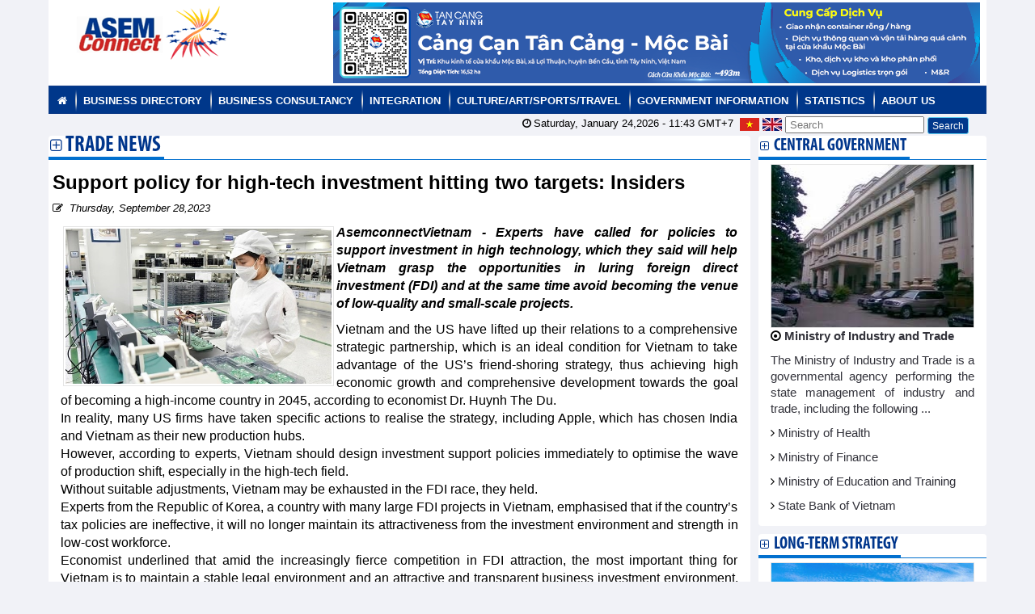

--- FILE ---
content_type: text/html; charset=utf-8
request_url: https://asemconnectvietnam.gov.vn/default.aspx?ID1=2&ZID1=8&ID8=132349
body_size: 27984
content:

<!DOCTYPE html>
<head id="AsemconnectVietNam"><title>
	Support policy for high-tech investment hitting two targets: Insiders
</title><meta property="og:url" content="http://asemconnectvietnam.gov.vn/default.aspx?id1=2&ID8=132349"/><meta property="og:type" content="website"/><meta property="og:title" content="Support policy for high-tech investment hitting two targets: Insiders"><meta property="og:description" content="Experts have called for policies to support investment in high technology, which they said will help Vietnam grasp the opportunities in luring foreign direct investment (FDI) and at the same time avoid becoming the venue of low-quality and small-scale projects."><meta property="og:image" content="http://asemconnectvietnam.gov.vn/weblocalfiles/cuc/thang9nam2023/2792023161254fdi.jpg"><META NAME="Description" CONTENT="ASEMCONNECTVIETNAM - LINKING ASIAN & EUROPEAN COMPANIES &nbsp;Trade News"><META NAME="Keywords" CONTENT="ASEMCONNECTVIETNAM - LINKING ASIAN & EUROPEAN COMPANIES - Gắn kết doanh nghiệp Á - Âu &nbsp;Trade News"><META NAME="Description" CONTENT="investment, attraction"><META NAME="Keywords" CONTENT="ASEMCONNECTVIETNAM - LINKING ASIAN & EUROPEAN COMPANIES - Gắn kết doanh nghiệp Á - Âu &nbsp;Support policy for high-tech investment hitting two targets: Insiders"><meta property="og:url" content="http://asemconnectvietnam.gov.vn/default.aspx?id1=2&ID8=132349"/><meta property="og:type" content="website"/><meta property="og:title" content="Support policy for high-tech investment hitting two targets: Insiders"><meta property="og:description" content="Experts have called for policies to support investment in high technology, which they said will help Vietnam grasp the opportunities in luring foreign direct investment (FDI) and at the same time avoid becoming the venue of low-quality and small-scale projects."><meta property="og:image" content="http://asemconnectvietnam.gov.vn/weblocalfiles/cuc/thang9nam2023/2792023161254fdi.jpg">    <meta charset="utf-8">
    <meta name="viewport" content="width=device-width, initial-scale=1.0">
    <meta name="description" content="">
    <meta name="author" content="ThemeBucket">
    <link rel="shortcut icon" href="images/favicon.png">   
    <link href="bs3/css/bootstrap.min.css" rel="stylesheet">
    <link href="css/bootstrap-reset.css" rel="stylesheet">
    <link href="font-awesome/css/font-awesome.css" rel="stylesheet" />
    <link href="/fonts/FontsStyles.css" rel="stylesheet" />
    <link href="css/Buzstyle.css" rel="stylesheet">
    <!--<link href="css/style.css" rel="stylesheet">-->
    <link href="css/style-responsive.css" rel="stylesheet" />    
    <link href="/css1/BlockLeft.css" type="text/css" rel="stylesheet"/>
    <link href="/css1/mntop.css" rel="stylesheet" type="text/css" />
    <link href="/css/custom.css?v=26052023" rel="stylesheet" type="text/css" />
   
    <!--[if lt IE 9]>
    <script src="js/ie8-responsive-file-warning.js"></script><![endif]-->
    <!-- HTML5 shim and Respond.js IE8 support of HTML5 s and media queries -->
    <!--[if lt IE 9]>
    <script src="https://oss.maxcdn.com/libs/html5shiv/3.7.0/html5shiv.js"></script>
    <script src="https://oss.maxcdn.com/libs/respond.js/1.3.0/respond.min.js"></script>
    <![endif]-->

  <!-- Plugins -->

<!--  <link rel="stylesheet" href="../assets/css/bootstrap-extend.min.css">
  <link rel="stylesheet" href="../assets/css/site.min.css">-->

<!--  <link rel="stylesheet" href="../assets/vendor/animsition/animsition.css">-->

  <!-- Plugins For This Page -->
  <link rel="stylesheet" href="../assets/vendor/owl-carousel/owl.carousel.css">
  <link rel="stylesheet" href="../assets/vendor/slick-carousel/slick.css">
  <!-- Page -->
  <link rel="stylesheet" href="../assets/examples/css/uikit/carousel.css">

  <!-- Fonts -->
  <link rel="stylesheet" href="../assets/fonts/web-icons/web-icons.min.css">
  <link rel="stylesheet" href="../assets/fonts/brand-icons/brand-icons.min.css">
  <link rel='stylesheet' href='http://fonts.googleapis.com/css?family=Roboto:300,400,500,300italic'> 
<script>
    $("a[href='#top']").click(function () {
        $("html, body").animate({ scrollTop: 0 }, "slow");
        return false;
    });
</script>
</head>
<body>

<section id="main-content">
<section class="wrapper">
<div class="container">
<div class="row">
<div class="col-lg-12 col-md-12 col-sm-12 col-xs-12">

<div class="hidden-md hidden-sm hidden-xs hidden-sd hidden-xd">

<div class=TopTopBanner>
<div class="col-lg-3 col-md-3 col-sm-12 col-xs-12">
<div class="TopTopBanner_Left">

<img src="/WebLocalfiles/aSem/Logo.png" alt="" />
</div>
</div>
<div class="col-lg-9 col-md-9 col-sm-12 col-xs-12">
 <div class="TopTopBannerGif_Left"><a href=https://saigonnewport.com.vn target="_blank"><img src="/WebLocalfiles/admin/QuangCao/2132025155355Tcmb_banner_800x100__1_.png" hspace="0" border="0" width="800" height="100" alt="" /></a></div>
 <div class="TopTopBanner_Right"><div id="top_banner"><script language="JavaScript">var currbanner = 0;var RefBanner = new Array();function change_banner(){if(RefBanner.length==0)return;rv = "<embed src='" + RefBanner[currbanner] + "' width='100%' height='90' type='application/x-shockwave-flash' play='true' loop='true' menu='true'></embed>";document.getElementById('top_banner').innerHTML=rv;currbanner=currbanner+1;if (currbanner >= RefBanner.length){currbanner=0;} setTimeout('change_banner()',10000);}change_banner();</script></div></div>
</div>
</div>
<div class="BgSloganTop"></div>
</div>
</div>
<div class="col-lg-12 col-md-12 col-sm-12 col-xs-12">
<div class="hidden-md hidden-sm hidden-xs hidden-sd hidden-xd">
<div id="Main_menutop"><ul id="nav_mntop"><li><a href=default.aspx?id1=2><i class="fa fa-home"></i></a></li><li><a href="/default.aspx?ZID1=1&ID1=2">Business Directory</a><ul></ul><ul><li><a href="/default.aspx?ZID1=7&ID1=2"> Company's Profiles</a></li><li><a href="/default.aspx?ZID1=9&ID1=2"> Services</a></li></ul></li><li><a href="/default.aspx?ZID1=2&ID1=2">Business Consultancy</a><ul><li><a href="/default.aspx?ZID1=6&ID1=2"> Business News</a></li><li><a href="/default.aspx?ZID1=8&ID1=2"> Trade News</a></li><li><a href="/default.aspx?ZID1=10&ID1=2"> Vietnam Law</a></li></ul></li><li><a href="/default.aspx?ZID1=4&ID1=2">Integration</a></li><li><a href="/default.aspx?ZID1=62&ID1=2">Culture/Art/Sports/Travel</a></li><li><a href="/default.aspx?ZID1=3&ID1=2">Government Information</a><ul><li><a href="/default.aspx?ZID1=11&ID1=2"> Central Government</a></li><li><a href="/default.aspx?ZID1=12&ID1=2"> Local Government</a></li><li><a href="/default.aspx?ZID1=14&ID1=2"> Long-term strategy</a></li></ul></li><li><a href="/default.aspx?ZID1=13&ID1=2">Statistics</a></li><li><a href="/default.aspx?ZID1=59&ID1=2">About us</a><ul><li><a href="/default.aspx?ZID1=60&ID1=2"> About us</a></li><li><a href="/default.aspx?ZID1=61&ID1=2"> Contact us</a></li></ul></li></ul></div>
</div>
<div class="hidden-lg">
<div class="hidden-md hidden-xd hidden-lg"><div class="row"><div class="col-xs-12 col-sm-12"><div class="anhlogo"><img src="/WebLocalfiles/ASEM/banner-asem---mobi.png" border="0" alt="" /></div></div><div class="col-xs-12 col-sm-12"><h2 class="text-center"></h2><h2 class="text-center"></h2></div></div></div><nav class="navbar navbar-inverse"><div class="container-fluid"><div class="navbar-header"><button type="button" class="navbar-toggle" data-toggle="collapse" data-target="#myNavbar"><span class="icon-bar"></span><span class="icon-bar"></span><span class="icon-bar"></span></button><a class="navbar-brand" href="default.aspx?id1=1">Home</a></div><div class="collapse navbar-collapse" id="myNavbar"><ul class="nav navbar-nav"><li class="active"><li class="dropdown"><a class="dropdown-toggle" data-toggle="dropdown" href="#">EVENT STREAM <span class="caret"></span></a><ul class="dropdown-menu"><li class="dropdown-submenu"><li class="active"><a href="/default.aspx?ZID1=146&ID1=2">EVFTA</a></li><li class="active"><a href="/default.aspx?ZID1=148&ID1=2">RCEP</a></li></li></ul></li></li><li class="active"><a href="/default.aspx?ZID1=137&ID1=2">National Trademark</a></li><li class="active"><li class="dropdown"><a class="dropdown-toggle" data-toggle="dropdown" href="#">Business Directory <span class="caret"></span></a><ul class="dropdown-menu"><li class="dropdown-submenu"><li class="active"><a href="/default.aspx?ZID1=7&ID1=2">Company's Profiles</a></li><li class="active"><a href="/default.aspx?ZID1=9&ID1=2">Services</a></li></li></ul></li></li><li class="active"><li class="dropdown"><a class="dropdown-toggle" data-toggle="dropdown" href="#">Business Consultancy <span class="caret"></span></a><ul class="dropdown-menu"><li class="dropdown-submenu"><li class="active"><a href="/default.aspx?ZID1=6&ID1=2">Business News</a></li><li class="active"><a href="/default.aspx?ZID1=8&ID1=2">Trade News</a></li><li class="active"><a href="/default.aspx?ZID1=10&ID1=2">Vietnam Law</a></li></li></ul></li></li><li class="active"><a href="/default.aspx?ZID1=4&ID1=2">Integration</a></li><li class="active"><a href="/default.aspx?ZID1=62&ID1=2">Culture/Art/Sports/Travel</a></li><li class="active"><a href="/default.aspx?ZID1=133&ID1=2">CPTPP</a></li><li class="active"><li class="dropdown"><a class="dropdown-toggle" data-toggle="dropdown" href="#">Government Information <span class="caret"></span></a><ul class="dropdown-menu"><li class="dropdown-submenu"><li class="active"><a href="/default.aspx?ZID1=11&ID1=2">Central Government</a></li><li class="active"><a href="/default.aspx?ZID1=12&ID1=2">Local Government</a></li><li class="active"><a href="/default.aspx?ZID1=14&ID1=2">Long-term strategy</a></li></li></ul></li></li><li class="active"><a href="/default.aspx?ZID1=5&ID1=2">Calendar of Events</a></li><li class="active"><a href="/default.aspx?ZID1=13&ID1=2">Statistics</a></li><li class="active"><a href="/default.aspx?ZID1=101&ID1=2">Promotion</a></li><li class="active"><a href="/default.aspx?ZID1=109&ID1=2">Web Link</a></li><li class="active"><li class="dropdown"><a class="dropdown-toggle" data-toggle="dropdown" href="#">About us <span class="caret"></span></a><ul class="dropdown-menu"><li class="dropdown-submenu"><li class="active"><a href="/default.aspx?ZID1=60&ID1=2">About us</a></li><li class="active"><a href="/default.aspx?ZID1=61&ID1=2">Contact us</a></li></li></ul></li></li><li class="active"><a href="/default.aspx?ZID1=49&ID1=2">Video</a></li><li class="active"><a href="/default.aspx?ZID1=118&ID1=2">
Partner</a></li></ul><ul class="nav navbar-nav navbar-right"><li><a href="#"><span class="glyphicon glyphicon-user"></span> Đăng ký</a></li><li><a href="#"><span class="glyphicon glyphicon-log-in"></span> Đăng nhập</a></li></ul></div></div></nav>
</div>
<div class="hidden-lg hidden-md hidden-sd hidden-xd">
  
</div>
</div>
</div>

<div class="col-lg-12 col-md-12 col-sm-12 col-xs-12 col-sd-12">
<form name="SearchSP" method="post" action="./default.aspx?ID1=2&amp;ZID1=8&amp;ID8=132349" id="SearchSP" onsubmit="return check_form_search();">
<div>
<input type="hidden" name="__VIEWSTATE" id="__VIEWSTATE" value="/[base64]/Qk8ZGl2IGlkPSJNYWluX21lbnV0b3AiPjx1bCBpZD0ibmF2X21udG9wIj48bGk+PGEgaHJlZj1kZWZhdWx0LmFzcHg/aWQxPTI+PGkgY2xhc3M9ImZhIGZhLWhvbWUiPjwvaT48L2E+PC9saT48bGk+PGEgaHJlZj0iL2RlZmF1bHQuYXNweD9aSUQxPTEmSUQxPTIiPkJ1c2luZXNzIERpcmVjdG9yeTwvYT48dWw+PC91bD48dWw+PGxpPjxhIGhyZWY9Ii9kZWZhdWx0LmFzcHg/WklEMT03JklEMT0yIj4gQ29tcGFueSdzIFByb2ZpbGVzPC9hPjwvbGk+PGxpPjxhIGhyZWY9Ii9kZWZhdWx0LmFzcHg/WklEMT05JklEMT0yIj4gU2VydmljZXM8L2E+PC9saT48L3VsPjwvbGk+PGxpPjxhIGhyZWY9Ii9kZWZhdWx0LmFzcHg/WklEMT0yJklEMT0yIj5CdXNpbmVzcyBDb25zdWx0YW5jeTwvYT48dWw+PGxpPjxhIGhyZWY9Ii9kZWZhdWx0LmFzcHg/[base64]/[base64]/[base64]/[base64]/[base64]/[base64]/[base64]/[base64]/[base64]/[base64]/[base64]/[base64]/[base64]/[base64]/[base64]/[base64]/[base64]/[base64]/[base64]/WklEMT0xMSZJRDg9MTkzMDkmSUQxPTI+TWluaXN0cnkgb2YgSW5kdXN0cnkgYW5kIFRyYWRlPC9hPjwvYj48L3A+PGEgaHJlZj1kZWZhdWx0LmFzcHg/[base64]/[base64]/[base64]/[base64]/[base64]/[base64]" />
</div>

<div>

	<input type="hidden" name="__VIEWSTATEGENERATOR" id="__VIEWSTATEGENERATOR" value="CA0B0334" />
	<input type="hidden" name="__EVENTVALIDATION" id="__EVENTVALIDATION" value="/wEdAAM1/C1lCwWdTDvHCU0tu6MA5ZdTeOjJ4oGOO2ewXvk8iGovypIfylMW59Pj4xILCx+66O/mEdbXVagycc54gnwfdnPhgw==" />
</div>
<div class="row">
<div class="col-lg-4 col-md-4 col-sm-12 col-xs-12 col-sd-12">

</div>
<div class="col-lg-8 col-md-8 col-sm-12 col-xs-12 col-sd-12">
<div class="HomeBlockFlag">
    <!--search & user info start-->
    <ul class="nav pull-right top-menu">
        <li>
            <input name="txtsearch" type="text" id="txtsearch" placeholder=" Search" onfocus="SearchOnFocus(this);" onblur="SearchOnBlur(this);" style="height:21px;" />
            <input type="submit" name="bttxtseach" value="Search" id="bttxtseach" class="btn btn-info btn-xs" style="height:21px;" />
            
        </li>
    </ul>
<i class="fa fa-clock-o">&nbsp;</i>Saturday, January 24,2026 - <span>11:43</span> GMT+7
&nbsp;<a href="default.aspx?ID1=1"><img src="/Template/Flag/1491436412_FLAG_VIETNAM.png" alt="Việt Nam" width="24" height="16"></a>&nbsp;<a href="default.aspx?ID1=2"><img src="/Template/Flag/1491436423_FLAG_UNITED_KINGDOM.png" alt="EngLish" width="24" height="16"></a>&nbsp;
</div>
</div>
</div>

</form>
</div>


<div class="row"><div class="col-lg-9 col-md-9 col-sm-9"><section class="panel"><div class="HeadCateBG"><div class="HeadCateTitle"><h4><b><i class="fa fa-plus-square-o"></i>&nbsp;<a href="default.aspx?ZID1=8&ID1=2">Trade News</a></b></h4></div></div><div class="panel-body"><p><h3><b>Support policy for high-tech investment hitting two targets: Insiders&nbsp;</b></h3><i class="fa fa-pencil-square-o"></i> &nbsp;<i>Thursday, September 28,2023</i></p><div class="BoxContentDetail"><div class="BoxImgContentDetail"><img width="300px" src="/weblocalfiles/cuc/thang9nam2023/2792023161254fdi.jpg" /><p><b><i>AsemconnectVietnam -&nbsp;Experts have called for policies to support investment in high technology, which they said will help Vietnam grasp the opportunities in luring foreign direct investment (FDI) and at the same time avoid becoming the venue of low-quality and small-scale projects.</i></b></div></p><p>Vietnam and the US have lifted up their relations to a comprehensive strategic partnership, which is an ideal condition for Vietnam to take advantage of the US&rsquo;s friend-shoring strategy, thus achieving high economic growth and comprehensive development towards the goal of becoming a high-income country in 2045, according to economist Dr. Huynh The Du.<br />
In reality, many US firms have taken specific actions to realise the strategy, including Apple, which has chosen India and Vietnam as their new production hubs.<br />
However, according to experts, Vietnam should design investment support policies immediately to optimise the wave of production shift, especially in the high-tech field.<br />
Without suitable adjustments, Vietnam may be exhausted in the FDI race, they held.<br />
Experts from the Republic of Korea, a country with many large FDI projects in Vietnam, emphasised that if the country&rsquo;s tax policies are ineffective, it will no longer maintain its attractiveness from the investment environment and strength in low-cost workforce.<br />
Economist underlined that amid the increasingly fierce competition in FDI attraction, the most important thing for Vietnam is to maintain a stable legal environment and an attractive and transparent business investment environment. In particular, the country must have new support policies for investors who make great contributions to national development and use large number of workers, and investors in the fields of high technology and green energy.<br />
They explained that the presence of high-tech &quot;eagles&quot; will attract satellite businesses, thereby forming and expanding the technology ecosystem, creating a spillover effect, and minimising opportunities for low-quality and small-scale projects.<br />
Reality shows that although Vietnam is a bright spot in FDI attraction, the quality of FDI tends to reduce and the majority of FDI projects have small and medium scale.<br />
A survey by the Vietnam Chamber of Commerce and Industry (VCCI) covering 1,282 FDI enterprises indicated that nearly 83&#x25; of FDI enterprises have capital of less than 100 billion VND. One-quarter of FDI enterprises employ less than 10 employees and 57.4&#x25; have less than 50 employees. Regarding revenue, nearly 25&#x25; of FDI enterprises earned less than 3 billion VND (122,875 USD) and 77.8&#x25; had revenue of less than 100 billion VND in 2022, it said.<br />
Data from the Foreign Investment Agency under the Ministry of Planning and Investment showed that the average capital in each FDI project in Vietnam is about 15-16 million USD. Although the number of FDI projects increased, the total registered capital reduced as there were fewer large-scale projects, which is a worrying issue. <br />
In the context that FDI has and will continue to be one of the important growth drivers for Vietnam, insiders stressed the need for the country to take immediate actions to build its strategy to lure more investment with non-tax such as providing support in training and human resources development, research and development, or assistance in fixed asset investment.<br />
<em>Source: <a href="https://en.vietnamplus.vn/support-policy-for-hightech-investment-hitting-two-targets-insiders/268638.vnp">Vietnamplus.vn</a></em><br /></p></div></div></section><section class="panel"><div class="panel-body"><div class='fb-like' data-href='http://asemconnectvietnam.gov.vn/default.aspx?ID1=2&ZID1=8&ID8=132349' data-layout='standard' data-action='like' data-show-faces='true' data-share='true'></div><script langguage="javascript">function ClickToPrint(a) {var myPopupPrint = window.open(a,"","width=800,height=600,scrollbars=1,status=0,resizable=0o,Left=0,Top=0")}</script><a href="javascript:ClickToPrint('ClickToPrint.aspx?ID1=2&ID8=132349')"><i class="fa fa-print"></i> &nbsp; PRINT</a> <a href="javascript:history.back()" >&nbsp; <i class="fa fa-fast-backward"></i> &nbsp; BACK</a></div></section><section class="panel"><div class="panel-body"></div></section><div class="col-lg-12 col-md-12 col-sm-12 col-xs-12 col-sd-12"><header class="panel-heading"><div class=:"btn-group btn-group-lg"><button type="button" class="btn btn-info"><a href="#"> <b>Other news...</b></a> </button></div></header><button data-dismiss="alert" class="close close-sm" type="button"><i class="fa fa-times"></i></button><strong> <i class="fa fa-file-text-o"></i> &nbsp;<a href=default.aspx?ID1=2&ZID1=8&ID8=132350>Numerous foreign firms eye stronger investment in Vietnam</a></strong> <br /><button data-dismiss="alert" class="close close-sm" type="button"><i class="fa fa-times"></i></button><strong> <i class="fa fa-file-text-o"></i> &nbsp;<a href=default.aspx?ID1=2&ZID1=8&ID8=132351>Vietnamese economy remains resilient despite weak external environment: ADB</a></strong> <br /><button data-dismiss="alert" class="close close-sm" type="button"><i class="fa fa-times"></i></button><strong> <i class="fa fa-file-text-o"></i> &nbsp;<a href=default.aspx?ID1=2&ZID1=8&ID8=132348>DAILY: Vietnamese pepper prices increased by 500 VND  on September 27</a></strong> <br /><button data-dismiss="alert" class="close close-sm" type="button"><i class="fa fa-times"></i></button><strong> <i class="fa fa-file-text-o"></i> &nbsp;<a href=default.aspx?ID1=2&ZID1=8&ID8=132347>DAILY: Vietnamese coffee prices increased by 300 VND on September 27</a></strong> <br /><button data-dismiss="alert" class="close close-sm" type="button"><i class="fa fa-times"></i></button><strong> <i class="fa fa-file-text-o"></i> &nbsp;<a href=default.aspx?ID1=2&ZID1=8&ID8=132344>Soybean import markets in 8 months of 2023</a></strong> <br /><button data-dismiss="alert" class="close close-sm" type="button"><i class="fa fa-times"></i></button><strong> <i class="fa fa-file-text-o"></i> &nbsp;<a href=default.aspx?ID1=2&ZID1=8&ID8=132343>Tuna exports to US and EU accelerated again</a></strong> <br /><button data-dismiss="alert" class="close close-sm" type="button"><i class="fa fa-times"></i></button><strong> <i class="fa fa-file-text-o"></i> &nbsp;<a href=default.aspx?ID1=2&ZID1=8&ID8=132342>VNX becomes official member of World Federation of Exchanges</a></strong> <br /><button data-dismiss="alert" class="close close-sm" type="button"><i class="fa fa-times"></i></button><strong> <i class="fa fa-file-text-o"></i> &nbsp;<a href=default.aspx?ID1=2&ZID1=8&ID8=132341>Vietnam’s regulatory interest rates to further down in fourth quarter: UOB</a></strong> <br /><button data-dismiss="alert" class="close close-sm" type="button"><i class="fa fa-times"></i></button><strong> <i class="fa fa-file-text-o"></i> &nbsp;<a href=default.aspx?ID1=2&ZID1=8&ID8=132331>Semiconductors a future key industry of Vietnam</a></strong> <br /><button data-dismiss="alert" class="close close-sm" type="button"><i class="fa fa-times"></i></button><strong> <i class="fa fa-file-text-o"></i> &nbsp;<a href=default.aspx?ID1=2&ZID1=8&ID8=132332>Vietnamese coffee introduced at 5th World Coffee Conference & Expo in India</a></strong> <br /><button data-dismiss="alert" class="close close-sm" type="button"><i class="fa fa-times"></i></button><strong> <i class="fa fa-file-text-o"></i> &nbsp;<a href=default.aspx?ID1=2&ZID1=8&ID8=132314>Fruit and vegetable exports to exceed the whole of 2022 in 9 months</a></strong> <br /><button data-dismiss="alert" class="close close-sm" type="button"><i class="fa fa-times"></i></button><strong> <i class="fa fa-file-text-o"></i> &nbsp;<a href=default.aspx?ID1=2&ZID1=8&ID8=132312>Corn imports from Argentina decreased, from Brazil and India increased</a></strong> <br /><button data-dismiss="alert" class="close close-sm" type="button"><i class="fa fa-times"></i></button><strong> <i class="fa fa-file-text-o"></i> &nbsp;<a href=default.aspx?ID1=2&ZID1=8&ID8=132310>Vietnam’s aquaculture top position on world map</a></strong> <br /><button data-dismiss="alert" class="close close-sm" type="button"><i class="fa fa-times"></i></button><strong> <i class="fa fa-file-text-o"></i> &nbsp;<a href=default.aspx?ID1=2&ZID1=8&ID8=132307>Veggie, fruit exports to China enjoy double-digit growth rate</a></strong> <br /><button data-dismiss="alert" class="close close-sm" type="button"><i class="fa fa-times"></i></button><strong> <i class="fa fa-file-text-o"></i> &nbsp;<a href=default.aspx?ID1=2&ZID1=8&ID8=132305>Vietnam&#x27;s coffee exports to slow down in Q3</a></strong> <br /><br /></div></div><div class="col-lg-3 col-md-3 col-sm-3"><section class="panel"><div class="HeadCateBG"><div class="HeadCateTitle"><h5><B><i class="fa fa-plus-square-o"></i>&nbsp;&nbsp;<a href="#">Central Government</a></B></h5></div></div><div class="panel-body"><div class="BoxRightContent"><img src="/weblocalfiles/giang/long giang government information/142014153438bocongthuong.jpeg" width="100%"/><p><i class="fa fa-dot-circle-o"></i>&nbsp;<b><a href=default.aspx?ZID1=11&ID8=19309&ID1=2>Ministry of Industry and Trade</a></b></p><a href=default.aspx?ZID1=11&ID8=19309&ID1=2>The Ministry of Industry and Trade is a governmental agency performing the state management of industry and trade, including the following ...</a></p><p><i class="fa fa-angle-right"></i>&nbsp;<a href=default.aspx?ZID1=11&ID8=19340&ID1=2>Ministry of Health</a></p><p><i class="fa fa-angle-right"></i>&nbsp;<a href=default.aspx?ZID1=11&ID8=10932&ID1=2>Ministry of Finance</a></p><p><i class="fa fa-angle-right"></i>&nbsp;<a href=default.aspx?ZID1=11&ID8=10926&ID1=2>Ministry of Education and Training</a></p><p><i class="fa fa-angle-right"></i>&nbsp;<a href=default.aspx?ZID1=11&ID8=13892&ID1=2>State Bank of Vietnam</a></p></div></div></section><section class="panel"><div class="HeadCateBG"><div class="HeadCateTitle"><h5><B><i class="fa fa-plus-square-o"></i>&nbsp;&nbsp;<a href="#">Long-term strategy</a></B></h5></div></div><div class="panel-body"><div class="BoxRightContent"><img src="/weblocalfiles/giang/thang4nam2023/542023101059camnhi_181620101619_quang_binh_5.jpg" width="100%"/><p><i class="fa fa-dot-circle-o"></i>&nbsp;<b><a href=default.aspx?ZID1=14&ID8=128196&ID1=2>Plan on implementing national strategy on climate change ...</a></b></p><a href=default.aspx?ZID1=14&ID8=128196&ID1=2>Actively and effectively adapting, reducing vulnerability, loss and damage due to climate change; reduce greenhouse gas emissions ...</a></p><p><i class="fa fa-angle-right"></i>&nbsp;<a href=default.aspx?ZID1=14&ID8=128192&ID1=2>Scheme on attracting, restructuring and improving quality ...</a></p><p><i class="fa fa-angle-right"></i>&nbsp;<a href=default.aspx?ZID1=14&ID8=128191&ID1=2>Urban development plan of Binh Phuoc province in a period ...</a></p><p><i class="fa fa-angle-right"></i>&nbsp;<a href=default.aspx?ZID1=14&ID8=127402&ID1=2>Plan on implementing Decision No. 327/QD-TTG dated March ...</a></p><p><i class="fa fa-angle-right"></i>&nbsp;<a href=default.aspx?ZID1=14&ID8=127401&ID1=2>Plan on implementing national environmental protection ...</a></p></div></div></section><section class="panel"><div class="HeadCateBG"><div class="HeadCateTitle"><h5><B><i class="fa fa-plus-square-o"></i>&nbsp;&nbsp;<a href="#">Culture/Art/Sports/Travel</a></B></h5></div></div><div class="panel-body"><div class="BoxRightContent"><img src="/weblocalfiles/huong/thang4nam2023/244202385832hung_king.jpg" width="100%"/><p><i class="fa fa-dot-circle-o"></i>&nbsp;<b><a href=default.aspx?ZID1=62&ID8=128621&ID1=2>Hung Kings Temple Festival 2023 kicks off</a></b></p><a href=default.aspx?ZID1=62&ID8=128621&ID1=2>The Hung Kings Temple Festival 2023 and the Culture and Tourism Week of Ancestral Land 2023 kicked off in the northern province of Phu Tho ...</a></p><p><i class="fa fa-angle-right"></i>&nbsp;<a href=default.aspx?ZID1=62&ID8=128613&ID1=2>Vietnam trounce Palestine at AFC U-17 Women&#x27;s Asian ...</a></p><p><i class="fa fa-angle-right"></i>&nbsp;<a href=default.aspx?ZID1=62&ID8=128612&ID1=2>Phu Tho: Festival honours UNESCO intangible cultural ...</a></p><p><i class="fa fa-angle-right"></i>&nbsp;<a href=default.aspx?ZID1=62&ID8=128581&ID1=2>Saigontourist Group Food and Culture Festival 2023 opens</a></p><p><i class="fa fa-angle-right"></i>&nbsp;<a href=default.aspx?ZID1=62&ID8=128579&ID1=2>Vietnam’s top swimmer Huy Hoang to hold Vietnamese flag at ...</a></p></div></div></section></div></div>

<div class="row">
<div class="col-lg-12 col-md-12 col-sm-12 col-xs-12">
<div class="hidden-md hidden-sm hidden-xs hidden-sd hidden-xd">
<section class="panel">
<div class="panel-body">
<div id="Main_menutop"><ul id="nav_mntop"><li><a href=default.aspx?id1=2><i class="fa fa-home"></i></a></li><li><a href="/default.aspx?ZID1=2&ID1=2">Business Consultancy</a></li><li><a href="/default.aspx?ZID1=62&ID1=2">Culture/Art/Sports/Travel</a></li><li><a href="/default.aspx?ZID1=5&ID1=2">Calendar of Events</a></li></ul></div>
</div>
</section>
</div>
</div>
</div>

<div class="row">
<div class="BgFooter">

<div class="col-lg-3 col-md-3 col-sm-12 col-xs-12 col-sd-12">
<div class="fb-page" data-href="https://www.facebook.com/asemconnectvietnam.gov.vn/" data-tabs="timeline" data-height="200px" data-small-header="false" data-adapt-container-width="true" data-hide-cover="false" data-show-facepile="true"><blockquote cite="https://www.facebook.com/asemconnectvietnam.gov.vn/" class="fb-xfbml-parse-ignore"><a href="https://www.facebook.com/asemconnectvietnam.gov.vn/">asemconnectvietnam.gov.vn</a></blockquote></div>
<div class="fb-follow" data-href="https://www.facebook.com/asemconnectvietnam.gov.vn/" data-layout="standard" data-size="small" data-show-faces="true">&nbsp;</div>
</div>

<div class="col-lg-9 col-md-9 col-sm-12 col-xs-12 col-sd-12">
<div class="BgFooter"><div style="text-align: center;"><br />
<br />
&nbsp;&copy; Vietnam Industry and Trade Information Center ( VITIC)- Ministry of Industry and Trade&nbsp;</div>
<div style="text-align: center;">License: No 115/GP-TTĐT dated June 05, 2024 by the Ministry of Information and Communications.</div>
<div style="text-align: center;">Address: Room 605, 6 th Floor, The Ministry of Industry and Trade's Building, No. 655 Pham Van Dong Street, Nghia Do Ward, Hanoi city.</div>
<div style="text-align: center;">Tel. : (04)38251312; (04)39341911- Fax: (04)38251312</div>
<div style="text-align: center;">Websites: http://asemconnectvietnam.gov.vn&nbsp;</div>
<div style="text-align: center;">Email: Asemconnectvietnam@gmail.com&nbsp;</div>
&nbsp;</div>
<div class="gotoppage">
<span class="tools pull-right">
    <a href="#top">GO TOP</a>
</span>
</div>
<p class="BgFooter BgHitCounter"><I>Hitcounter: 25738147873</I></p>
</div>
</div>


<script src="js/jquery.js"></script>
<script src="bs3/js/bootstrap.min.js"></script>
<script class="include" type="text/javascript" src="js/jquery.dcjqaccordion.2.7.js"></script>
<script src="js/jquery.scrollTo.min.js"></script>
<script src="js/jQuery-slimScroll-1.3.0/jquery.slimscroll.js"></script>
<script src="js/jquery.nicescroll.js"></script>
<script src="js/jquery.isotope.js"></script>
<script src="js/scripts.js"></script>
<script src="js/Library.js"></script>

<script type="text/javascript">
    $(function () {
        var $container = $('#gallery');
        $container.isotope({
            itemSelector: '.item',
            animationOptions: {
                duration: 750,
                easing: 'linear',
                queue: false
            }
        });
        $('#filters a').click(function () {
            var selector = $(this).attr('data-filter');
            $container.isotope({ filter: selector });
            return false;
        });
    });
</script>

<script language="javascript">
    function check_form_search() {
        if (document.search_product.key.value == '' || document.search_product.key.value == null) {
            alert('Vui lòng nhập từ khóa');
            return false;
        }
    }
</script>
<script type="text/javascript">
    function openpage(link, opendiv) {
        xuly(link, opendiv, 'pageloading');
    }
    function SearchOnFocus(field) {
        if (field.value == 'Từ khóa') { field.value = ''; }
        if (field.value == 'Từ khoá') { field.value = ''; }
    }
    function SearchOnBlur(field) {
        if (field.value == '') { field.value = 'Từ khoá'; }
    }
</script>

<div id="fb-root"></div>
<script>(function (d, s, id) {
    var js, fjs = d.getElementsByTagName(s)[0];
    if (d.getElementById(id)) return;
    js = d.createElement(s); js.id = id;
    js.src = "//connect.facebook.net/vi_VN/sdk.js#xfbml=1&version=v2.9";
    fjs.parentNode.insertBefore(js, fjs);
}(document, 'script', 'facebook-jssdk'));</script><script>
    window.fbAsyncInit = function () {
        FB.init({
            appId: '268956790252371',
            autoLogAppEvents: true,
            xfbml: true,
            version: 'v2.9'
        });
        FB.AppEvents.logPageView();
    };

    (function (d, s, id) {
        var js, fjs = d.getElementsByTagName(s)[0];
        if (d.getElementById(id)) { return; }
        js = d.createElement(s); js.id = id;
        js.src = "//connect.facebook.net/en_US/sdk.js";
        fjs.parentNode.insertBefore(js, fjs);
    }(document, 'script', 'facebook-jssdk'));

<!-- Histats.com  START  (aync)-->
<script type="text/javascript">var _Hasync= _Hasync|| [];
_Hasync.push(['Histats.start', '1,3883804,4,0,0,0,00000000']);
_Hasync.push(['Histats.fasi', '1']);
_Hasync.push(['Histats.track_hits', '']);
(function() {
var hs = document.createElement('script'); hs.type = 'text/javascript'; hs.async = true;
hs.src = ('//s10.histats.com/js15_as.js');
(document.getElementsByTagName('head')[0] || document.getElementsByTagName('body')[0]).appendChild(hs);
})();</script>
<noscript><a href="/" target="_blank"><img  src="//sstatic1.histats.com/0.gif?3883804&101" alt="" border="0"></a></noscript>
<!-- Histats.com  END  -->

</script> <!-- Core  -->
<!--  <script src="../assets/vendor/jquery/jquery.js"></script>
  <script src="../assets/vendor/bootstrap/bootstrap.js"></script>-->
  <script src="../assets/vendor/animsition/jquery.animsition.js"></script>

  <!-- Plugins For This Page -->
  <script src="../assets/vendor/owl-carousel/owl.carousel.js"></script>
  <script src="../assets/vendor/slick-carousel/slick.js"></script>

  <!-- Scripts -->
  <script src="../assets/js/core.js"></script>
  <script src="../assets/js/site.js"></script>

<!--  <script src="../assets/js/sections/menu.js"></script>
  <script src="../assets/js/sections/menubar.js"></script>
  <script src="../assets/js/sections/gridmenu.js"></script>
  <script src="../assets/js/sections/sidebar.js"></script>-->

<!--  <script src="../assets/js/configs/config-colors.js"></script>
  <script src="../assets/js/configs/config-tour.js"></script>-->

<!--  <script src="../assets/js/components/asscrollable.js"></script>
  <script src="../assets/js/components/animsition.js"></script>
  <script src="../assets/js/components/slidepanel.js"></script>
  <script src="../assets/js/components/switchery.js"></script>-->

  <!-- Scripts For This Page -->
  <script src="../assets/js/components/owl-carousel.js"></script>
  <script src="../assets/examples/js/uikit/carousel.js"></script>
  <!-- Scripts -->
  <script src="../assets/vendor/modernizr/modernizr.js"></script>
  <script src="../assets/vendor/breakpoints/breakpoints.js"></script>
  <script>
      Breakpoints();
  </script>

<script type="text/javascript" language="javascript">
change_banner();
</script>

</div> 
</div> 
</section>
</section>
</body>
</html>

--- FILE ---
content_type: text/css
request_url: https://asemconnectvietnam.gov.vn/css1/BlockLeft.css
body_size: 1302
content:
div.BlockLeftCol{ width:100%; float:left; padding-top:0px; background:#ecf4f7}
/*div.block_leftCol{ width:200px; margin-bottom:10px; background:url(images/menuleft.png);}*/
div.block_leftCol{ width:100%; background:#ffffff;}
h3.h3_Lefthearder{ width:100%; background:url(images/menuleft11082015.png); font-size:13px; font-weight:bolder; color:#ffffff; text-align:center; text-transform:uppercase;}
h3.h3_Lefthearder2{ width:100%; background:url(images/menuleft2new.png); padding-left:10px; font-size:12px; font-weight:bolder; color:#000000; text-transform:uppercase;}

div.Border_block_leftCol{ width:100%; float:left; background-color:#00378a;}
div.block_leftCol_content{ width:100%; float:left; padding-left:0px; text-align:center; font-size:11pt; }

div.close_block_leftCol_content{ width:100%; height:10px; float:right; background:#333333;background-color:#00378a;}

/* Some stylesheet reset */
#CSSMenuLeft05012013 > ul {
  list-style: none;
  margin: 0;
  padding: 0;
  vertical-align: baseline;
  line-height: 1;
  padding-left:8px;
  padding-right:8px;
  padding-top:8px;
}
/* The container */
#CSSMenuLeft05012013 > ul {
  display: block;
  position: relative;
  /* The list elements which contain the links */

}
#CSSMenuLeft05012013 > ul li {
  display: block;
  position: relative;
  margin: 0;
  padding: 0;
  width: 100%;
  text-align:left
}
/* General link styling */
#CSSMenuLeft05012013 > ul li a {
  /* Layout */
  display: block;
  position: relative;
  margin: 0;
  border-top: 1px dotted #3a3a3a;
  /*border-bottom: 1px dotted #1b1b1b;*/
  padding: 11px 12px;
  z-index:800;
  /* Typography */
  font-family: Helvetica, Arial, sans-serif;
  color: #000000;
  text-align:left
/*  text-decoration: none;
  text-shadow: 0 1px 1px #FFF;
*/
  font-size: 12px;
  /* Background & effects
  background: #ffc000;  */
/*background:url(images/menuleft1.png);*/
background-color:#ffffff;

}
/* Rounded corners for the first link of the menu/submenus */
#CSSMenuLeft05012013 > ul li:first-child > a {
  border-top-left-radius: 4px;
  border-top-right-radius: 4px;
  border-top: 0;
}
/* Rounded corners for the last link of the menu/submenus */
#CSSMenuLeft05012013 > ul li:last-child > a {
  border-bottom-left-radius: 4px;
  border-bottom-right-radius: 4px;
  border-bottom: 0;
}
/* The hover state of the menu/submenu links */
#CSSMenuLeft05012013 > ul li > a:hover,
#CSSMenuLeft05012013 > ul li:hover > a {
  color: #ffffff;
  text-shadow: 0 1px 0 rgba(0, 0, 0, 0.3);
  background: #63ff6e;
  background: -webkit-linear-gradient(#72d4f2, #54cdf1);
  background: -moz-linear-gradient(#72d4f2, #54cdf1);
  background: linear-gradient(#00b5fd, #b6eaff);
  border-color: transparent;
}
/* The arrow indicating a submenu */
#CSSMenuLeft05012013 > ul .has-sub > a::after {
  content: '';
  position: absolute;
  top: 16px;
  right: 1px;
  width: 0px;
  height: 0px;
  /* Creating the arrow using borders */

  border: 4px solid transparent;
  border-left: 4px solid #d8d8d8;
}
/* The same arrow, but with a darker color, to create the shadow effect */
#CSSMenuLeft05012013 > ul .has-sub > a::before {
  content: '';
  position: absolute;
  top: 17px;
  right: 1px;
  width: 0px;
  height: 0px;
  /* Creating the arrow using borders */

  border: 4px solid transparent;
  border-left: 4px solid #000;
}
/* Changing the color of the arrow on hover */
#CSSMenuLeft05012013 > ul li > a:hover::after,
#CSSMenuLeft05012013 > ul li:hover > a::after {
  border-left: 4px solid #ffffff;
}
#CSSMenuLeft05012013 > ul li > a:hover::before,
#CSSMenuLeft05012013 > ul li:hover > a::before {
  border-left: 4px solid rgba(0, 0, 0, 0.3);
}
/* THE SUBMENUS */
#CSSMenuLeft05012013 > ul ul {
  position: absolute;
  left: 100%;
  top: -9999px;
  padding-left: 1px;
  opacity: 0;
  width: 100%;
  /* The fade effect, created using an opacity transition */

  -webkit-transition: opacity 0.3s ease-in;
  -moz-transition: opacity 0.3s ease-in;
  transition: opacity 0.5s ease-in;
}
/* Showing the submenu when the user is hovering the parent link */
#CSSMenuLeft05012013 > ul li:hover > ul {
  top: 0px;
  opacity: 1;
}

--- FILE ---
content_type: text/css
request_url: https://asemconnectvietnam.gov.vn/css/custom.css?v=26052023
body_size: 8124
content:
@media screen and (min-width: 993px) {
ul.list_category > li > .box_megam {    background: #FFF;    border-left: 0px solid #403c3b;    margin-top: -57px; top:inherit;}
ul.list_category.right > li > .box_megam {    right: -100%;    left: 100%;}
}
@media screen and (min-width: 1200px) {
.product {height: 400px;}
.product .image .img-overflow, .catalist .image .img-overflow { height: 230px;}
.product .ContentWrapperB img {  width: auto;  height: 100%;}
.img-overflow.ImageWrapper.ContentWrapperB.chrome-fix {
  height: 200px;
}
.img-overflow.ImageWrapper.ContentWrapperB.chrome-fix .img {height:200px;}
.product {  height: 350px;}
.product .image .img-overflow img {width:auto; height:100%;}
 }
.product h3 {  white-space: normal;}
ul.nav li a:hover, ul.nav li a:focus, ul.nav li a.active, ul.nav li.open li a:hover, ul.nav li.open li a:focus, ul.nav li.open li a.active {
  color: #020202;
  background: linear-gradient(to bottom, #5dccff 0%,#0588c5 100%);
  border-radius: 5px;
  box-shadow: 0px 0px 16px 0px #0588c5;}
#nav {  background: linear-gradient(to bottom, #5dccff 0%,#0588c5 100%);}
/*ul.nav li a, ul.nav li.open li a {  color: #fff;  font-size: 13px;  padding: 12px 32px 12px 32px;  font-weight: bold;  border-right: 1px solid #CAC7C7;} */
ul.nav li a, ul.nav li.open li a {  color: #000;  font-size: 13px;  padding: 7px 12px 7px 12px;  font-weight: bold;}
.box-category-menu .heading {   border-left: none; background: #84C245;  border-bottom: none;  padding: 11px 14px 6px 15px;  color: #FFFFFF;  font-size: 17px;   font-family: "heve",Arial, Helvetica, sans-serif;}
ul.list_category > li a:hover {  color: #FFFFFF;  background: #84C245;  padding-left: 0px;}
ul.list_category > li > .box_megam .block_menu .list_mega_menu a, .box_megam_level2 .block_menu_level2 .list_mega_menu_level2 a{color:#000}
ul.list_category > li > .box_megam .block_menu .list_mega_menu a:hover, .box_megam_level2 .block_menu_level2 .list_mega_menu_level2 a:hover {  color: #84C245;  padding-left: 25px;background: #fff;font-weight:bold}
ul.list_category > li > .box_megam > .block_menu > ul.list_mega_menu > li > .box_megam_level2 {  position: absolute;  top: 0px;  left: -100%; background: #84C245;  border-left: 5px solid #FFFFFF;}
ul.list_category {  background: #FFF;  border-left: 5px solid #84C245;}
.box-category .heading {  position: relative;  font-family: alter,Arial, Helvetica, sans-serif;  color: #fff;  background: #0588c5;  padding: 0px 13px 0px 15px;  font-weight: 400;  font-size: 14px;  text-transform: uppercase;  margin-bottom: 0px;}
footer {background: linear-gradient(to bottom, rgba(0, 0, 0, 0) 0%, #7BCF26 100%);  padding: 15px 0px;  clear: both;}
.box-category .heading span {  display: block;  font-size: 18px;  padding: 10px;}
.top-menu {background:none;  border-bottom: none;}
#topheader {background: #84C245;}
ul.list_category > li a {  padding: 7px 20px;font-size:13px;  color: #000000;  white-space: normal;  text-transform: capitalize;}
.product .image .img-overflow .ImageOverlay {  background: none repeat scroll 0 0 rgba(132, 194, 69, 0.47);}
#products-featured .itemfeatured h2, #product-listitem .listitem h2, #customer .itemcus h2, #contact .itemcontact .contact-info h2, #contact .itemcontact .contact-form h2, #acc .itemacc .acc-info h2, #acc .itemacc .acc-cart h2, #post .postitem h2, #post .postitem .comment h2, .intro h2, #news h2, #gallery-pic h2, #email-newsletter h2, #box_search h2, .contact-info h2{    background: #84C245;   padding: 0px 15px;}
#products-featured .itemfeatured h2 span, #product-listitem .listitem h2 span, #customer .itemcus h2 span, .intro h2 span, #news h2 span, #gallery-pic h2 span, #email-newsletter h2 span, #contact .itemcontact .contact-form h2 span, #box_search h2 span, .contact-info h2 span {
  font-family: heve, Arial, Helvetica, sans-serif;  color: #fff;  font-size: 17px;
  text-transform: uppercase;}
.header-right [type=text].search_query {  background: #FFFFFF;}
[type=submit] {  color: #fff;  background: #01388b;}
.product .image .img-overflow, .catalist .image .img-overflow {background: #FFFFFF; text-align:-webkit-center;}
.logo img {  width: 355px;  height: auto; margin:10px 0px;}
.all {  color: #fff;}
.carousel-indicators li.active {  background: #84C245;}
ul.list_category > li {  position:  initial;}
.product a h3:hover {  color: #df5020;  font-size: 13px;  font-family: arial;}
.product a h3 {  font-size: 12px;  color: #000000;  font-family: arial;}
ul.list_category > li > .box_megam > .block_menu > ul.list_mega_menu > li > .box_megam_level2{  background: #FFFFFF;  border-left: 5px solid #FFFFFF;}
.banner-big {  margin-bottom: 0px;}
ul.list_category > li a i {  float: left;  font-size: 15px;  margin-right: 12px;}
ul.list_category > li > .box_megam {    background: #EEFCE0;    border-left: 0px solid #84C245;}
.Col3 {overflow:hidden; text-align:justify; height:1100px;}
.Col3 img {width:100%; max-height:108px; text-align:left;}
.TopBanner { width:1132px; height:120px; background:#ffffff; margin:0 auto;}
.TopBanner QCTop1 {float:right; width:340px; height:100px; background:#ffffff;}
.TopBanner QCTop2 {float:right; width:340px; height:100px; background:#ffffff;}
.anhlogo { height:100%; background:#ffffff; margin:0 auto; text-align:center;}
.anhlogo img {width:100%;}
.anhtintuc { height:100%; text-align:center;}
.anhtintuc img {width:180px; padding-top:3px; padding-bottom:3px; border-bottom:1px solid #d9d8d9;}
div.block_left_content2 {text-align:justify; padding-left:5px; padding-right:12px;}
div.block_left_content2 a {float:left; font-size:13px; padding-left:11px;}
div.block_left_content2 li {width:100%; float:left; padding-top:3px; padding-bottom:3px; border-bottom:1px solid #d9d8d9; background: url("/Images/alist1.jpg") no-repeat scroll 0px 8px transparent; list-style: none;}
div.block_left_content2 img {width:40px; height:30px; float:left; border:1px solid #d9d8d9; padding:1px; margin:2px;}
div.BusinessProfiles {width:100%; border:1px; border-style:solid; border-color:Gray;}
.BusinessProfiles1 {width:162px; float:left; padding-left:5px; text-align:justify; font-size:12px; font-weight:bold;}
.BusinessProfiles1 ul{height:135px; padding-top:8px;}
.BusinessProfiles1 li{ float:left; width:156px; line-height:24px; list-style:none;}
.BusinessProfiles2 {width:565px; float:right; font-weight:bold; font-size:12px;}
.BusinessProfiles2 ul{ height:135px; padding-top:8px;}
.BusinessProfiles2 li{ float:left; padding-left:5px; width:565px; line-height:24px; list-style:none;}

.danh-sach-phan-trang-title
{
	font-family: Arial, Verdana, Tahoma;
	font-size: 12px;
	color: #098500;
	text-align: right;
	padding: 3px 3px 3px 3px;
	text-align: left;
}
.danh-sach-phan-trang
{
	text-align: center;
	font-size: 13px;
}
.danh-sach-phan-trang span
{
	font-weight: bold;
	padding: 0px 3px 0px 3px;
	border: solid 1px #CE6100;
	margin-right: 2px;
	background-color: #FFAD65;
	color: white;
}
.danh-sach-phan-trang a, .danh-sach-phan-trang a:visited
{
	padding: 0px 3px 0px 3px;
	border: solid 1px #CDCDCD;
	margin-right: 2px;
}
.danh-sach-phan-trang a:hover
{
	font-weight: bold;
	padding: 0px 3px 0px 3px;
	border: solid 1px #CE6100;
	background-color: #FFAD65;
	color: white;
}
.TopTopBanner {
    width: 1160px;    
    height:105px;
    background-color: #FFFFFF;
}

.TopTopBanner_Left {
    /*float:left;
    width: 280px;
    height:105px;
    padding-left:2px;
    background: url("images/logo1.gif") no-repeat;*/
    float:left;
    padding:2px;
}

.TopTopBanner_Right {
    max-width: 848px;    
    padding-top:8px;
    margin:0px;
    background: #FFFFFF;
}

.TopTopBannerGif_Left {float:right;
    max-width: 848px; margin:3px;
    background: #FFFFFF;
}

.TopTopBanner_Leftlogodong {
    float:right; 
    padding-top:12px;
    background: #FFFFFF;
}

.TopTopBanner_Leftlogodong img {
 height:85px;
}

#Top_Banner {
    width:764px;
    height:88px;
    border:solid 1px black;
}
/*HOME*/
.spotlight {margin-bottom: 1px;}
.spotlight .featured {
    width: 100%;
    float:left;
    overflow:hidden;
}
.spotlight .latest {
    width: 100%;
    float: left;
    background: #fff;
    padding: 10px;
    height: 310px;
  
}
.spotlight .latest a {
    font-size:10pt;
    color:black;
}
.spotlight .featured .story {position: relative;}
.spotlight .featured .title {
    font-size: 1.4em;
    position: absolute;
    bottom:75px;
    left: 10px;
    z-index: 0;
    width: 100%;
    line-height: 1.2em;
}
.spotlight .featured .overlay {
    content: '';
    display: block;
    width: 100%;
    height: 50px;
    background: rgba(0,0,0,0.3);
    position: absolute;
    bottom:50px;
    left: 0;
    z-index: 2;
}
.spotlight .featured a:link, .spotlight .featured a:visited {color: #fff}
.spotlight .featured .summary {background: #878787; color: #fff; font-size: 12px; padding:0px 10px 0px 10px; line-height: 1.3em; padding-right:30px; overflow:hidden;}
.spotlight .latest .story {margin-bottom: 5px;}
.spotlight .latest .title {font-size: 12px; line-height: 1.2em }
.summary {background: #878787; color: #fff; font-size: 12px; line-height: 1.3em; max-height:40px; overflow:hidden;}
.infographic .story.featured {
    width: 470px;
    float: left;
    margin-right: 10px;
}

.infographic .story .thumb, .infographic .story.featured .thumb {
     margin-bottom: 0px;
     position: relative;
}

.infographic .story .thumb span {
    position: absolute;
    width: auto;
    height: auto;
    background: none;
    background-color: #ef7d00;
    color: #fff;
    padding: 2px 5px;
    top: 0;
    left: 0;
    bottom: inherit;
    font-size: 12px;
    line-height: 1em;
}

.infographic .story .title {
    background-color: #2f6379;
    padding: 5px;
    height: 55px;
    line-height:18px;
    overflow: hidden;
}

.infographic .story .title a {color:#fff;font-weight: bold;font-size: 12px;}
.infographic .story.featured .title a {font-size: 20px;}
.infographic .story {
    width: 160px;
    margin-bottom: 10px;
}

.zones {
    border-top: none;
    padding-top: 0px;
}

.story .thumb {position: relative; margin:0px;}
.story .thumb .play {
    position: absolute;
    top: 42px;
    left: 5px;
    z-index: 3;
}

.sidebar .module-01 .story .thumb {width:132px;}

.zone ul.sub-menu {
    float: right;
    margin: 0px;
    padding: 0px;
    margin-top: -12px;
}

.zone ul.sub-menu li
{
    display: inline-block;
    font-size: 0.875em;
    text-transform: none;
    font-weight: normal;
    line-height: 1em;
    padding: 0 4px;
    margin: 9px 0 0 0;
    border-right: solid 1px #ef7d00;
}
.zone ul.sub-menu li:last-child
{
    border:none;
}

.zone h2.heading a{float:left;padding-right: 5px;}

.spotlight .featured .title, .zone-spotlight .featured .title{
    bottom: 40px;
    left: 0px;
    background: rgba(0,0,0,0.3);
    padding: 10px;
}
.sidebar .topic .story.featured .title {
    bottom: 0px;
    left: 0px;
    background: rgba(0,0,0,0.3);
    padding: 10px;
}
.spotlight .featured .summary, .zone-spotlight .featured .summary {line-height:20px; }
.infographic .heading, .zone .heading, .media .heading, .sidebar .topic .heading,.sidebar .module-01 .heading, .links .heading, .partners .heading  {font-family: "MyriadPro-Cond"; font-size: 1.5em;}
.fzone .heading, .topics .heading, .market-02 .heading {font-family: "MyriadPro-Cond"; font-size: 1.5em;}
.breadcrums .heading {font-family: "MyriadPro-Cond"; font-size: 1.2em;  line-height: 0.6em; }
.spotlight .featured .summary,.spotlight .latest .title,.zone-spotlight .featured .summary, .zone-spotlight .latest .title {font-size: 14px;}
.pagination ul>li>a, .pagination ul>li>span {font-size: 14px;font-weight: bold;}
.pagination>span {float:right;}

#selectYear,#selectMonth {
    background-color:#fff;
}
#selectMonth td{
    white-space:nowrap;
}

.spotlight .latest, .zone-spotlight .latest{overflow:hidden;}
.zone-spotlight .featured .summary {font-size: 12px;}
.breadcrums .heading a, .breadcrums .heading a:visited {color:#fff;}
.breadcrums .heading a:hover {color:#2F6379;}
.article-header .thumb .fig {
  text-align: center;
  width: 470px;
  display: block;
  margin-top: 15px;
  margin-bottom: 15px;
  font-style: italic;
 line-height: 1em;
}
.story-listing .story.top .summary{font-size:100%;}
.zone-spotlight .latest .heading {  line-height: 1em;  border-bottom: none;  padding: 10px 0 5px 0;  margin-bottom: 0px; font-size:100%;}
/*stream*/
.stream {
    width: 100%;
    float: left;

}
.stream-sb {
    width: 100%;
    float: left;
}
.stream .story {
    border-bottom: solid 1px #e6e6e6;
    margin-bottom: 10px;
    padding-bottom: 10px;
}
.stream .story:last-child {border: none;}
.stream .story .thumb {
    float:left;
    margin: 0 10px 0 0;
}
.stream .story .title {
    font-size: 1.1em;
    line-height: 1.2em;
    margin-bottom: 5px;
    font-weight: bold;
    text-align:justify;
}
.stream .story .title a {
    font-size: 1.1em;
    line-height: 1.2em;
    margin-bottom: 5px;
    font-weight: bold;
    text-align:justify;
    color:#00368c;
}
.stream .story .title a:hover {
    font-size: 1.1em;
    line-height: 1.2em;
    margin-bottom: 5px;
    font-weight: bold;
    text-align:justify;
    color:#d22423;
}
.stream .story .meta {font-size: 0.99em; margin-bottom: 10px;}
.stream .story .related {font-size: 12px; line-height: 1.2em;}
.stream-sb .module {
    background: #e6e6e6;
    padding: 5px 7px;
    border-top: solid 2px #d12322;
    margin-bottom: 10px;
}

.stream-sb .module .heading {
    color:#2f6379;
    font-size: 12px;
    text-transform: uppercase;
    padding: 5px 0;
}
.stream-sb .module .story {margin-bottom: 7px;}
.stream-sb .module .story .title {
    font-size:12px;
    font-weight: normal;
    line-height: 1.2em;
}
.stream-sb .module .featured .title {
    background: #fff;
    color: #d22423;
    padding: 5px;
    font-weight: bold;
}

.stream-sb .module.mostread .title {font-weight: bold;}
.stream-sb .module .story.featured .thumb {margin: 0;}
.stream-sb .module .featured .title a:link, .stream-sb .module .featured .title a:visited {color: #d22423;}
.stream-sb .module .story .thumb {margin-bottom: 7px;}
.stream-sb .module-02 .story {margin-bottom: 15px}
.quotes .photo {float: left; margin: 0 7px 5px 0}
.quotes .photo img {border-radius: 50%;}
.quotes .name {font-size: 0.75em; line-height: 1.2em; pad0ding-top: 10px}
.quotes .name strong {display: block;}
.quote {font-size: 12px; line-height: 1.2em; padding: 0 5px; margin-bottom: 10px}
.quotes .subheading {display: block; font-size: 0.6875em; text-transform: uppercase; margin-bottom: 5px; line-height: 1.2em; font-style: italic}
.quotes .related {font-size: 12px; line-height: 1.2em; font-weight: bold}
.logoR img {
    width:260px;
    font-size:15px;
    color:#2e2e2e;
    float:left;
    /*margin:20px 0 0 25px; */
}
.logoR {
    font-size:15px;
    color:#2e2e2e;
    float:left;
    /*margin:20px 0 0 25px; */
    text-transform:uppercase;
    overflow:hidden;
}
.logoR:hover,a.logoR:focus {
    text-decoration:none;
    outline:none;
}
.logoR span {
    color: #FF6C60;
}

.RightCol1 {
    width:auto;
    height:400px;
    border: solid 1px #e5e5e5;
    overflow: hidden;
}
.RightCol2 {
    width: 100%;
    height:358px;
    border: solid 1px #e5e5e5;
    overflow: hidden;
}

.TopRightQC {
    width:auto;
    border: solid 1px #e5e5e5;
    overflow: hidden;
}
.BoxContent {
    width: 100%;
    height:342px !important;
    overflow:hidden;
}
.BoxContent1 {
float:left;
font-family:Arial;
color:#000;
width:100%;
text-align:justify;
font-size:1.1em;
}
.BoxContent1 img {
    float:left;
    margin:3px;
    padding:2px;
    border: solid 1px #e5e5e5;
}
.BoxContent2 {
float:right;
font-family:Arial;
color:#000;
width:100%;
text-align:justify;
font-size:1.0em;
}
.Lienketwebsite {
padding:2px;
}
.ImagesViewSlider img {
    width:130px;
    height:100px;
    margin:3px;
    padding:2px;
    border: solid 1px #e5e5e5;
}
.BoxRightContent {
float:left;
font-family:Arial;
color:#000;
padding-right:10px;
padding-left:10px;
width:100%;
text-align:justify;
font-size:11pt;
}
.BoxRightContent img {
    float:left;
    width:100%;
    border: solid 1px #e5e5e5;
}
.BoxContentDetail {
float:left;
padding-right:10px;
padding-left:10px;
width:100%;
text-align:justify;
font-size:12pt;
}
.BoxImgContentDetail img{
float:left;
margin:3px;
padding:2px;
width:40%;
border: solid 1px #e5e5e5;
}
.BgSloganTop {
    float:left;
    top:200px;
    width: 100%;
    color:#00368c;
    font-size: 13px;
    font-weight:bold;
    font-style:italic;
    background: #fff;
    line-height:17px;
    padding-left:10px;
}
.BgFooter {
    width: 100%;
    color:#fff;
    border-color:#eff2f7 ;
    font-size: 13px;
    font-weight: 400;
    background-color: #00378a !important;
}
.BgFooter .bgfooterleft {   
    width: 30%;
    color:#fff;   
    font-size: 13px;
    font-weight: 400;
    overflow:hidden;
}
.BgFooter .bgfooterright {
    width: 70%;
    float:right;    
    color:#fff;   
    font-size: 13px;
    font-weight: 400;
    background: #00378a;
}
.BgFooter .BgHitCounter {
    width: 100%;
    text-align:center;
    color:#fff;
    line-height:30px;
    border-color:#eff2f7 ;
    font-size: 12px;
    font-style:italic;
    font-weight: 200;
    background: #00378a;
    padding:0;
}
.TipTitle a:first-child {
    background:none;
}
.TipTitle a {
    color:#fff;font:400 11px arial;
    padding:0px 5px 5px;
    background:url(images/bg_drash_1x10.gif) no-repeat left 1px;
    text-transform:none;
    white-space:nowrap;
    overflow:hidden;
}
.block_category_child a:first-child {
    background:none;
}
.block_category_child a{
    color:#fff;font:400 12px arial;
    padding:0px 5px 5px;
    background:url(images/bg_drash_1x10.gif) no-repeat left 1px;
    float:left;
    text-transform:none;
    white-space:nowrap;
}
.block_business_intro a{
    color:#ff1814;font:400 14px arial;
    white-space:nowrap;
    overflow-wrap:break-word;
}
.SiderBlock {
color:#000;font:400 13px arial;
    text-transform:none;
    padding:4px;
    overflow:hidden;
}
.SiderBlock img {
    width:100%;
    padding:1px;
    overflow:hidden;
}
.SiderBlock a {
    margin-top:5px;
    margin-right:20px;
    color:#000;font:400 13px arial;
    text-transform:none;
    overflow:hidden;
}
.zones {
    border-top: solid 1px #021a7f;
    padding-top: 10px;
    padding-bottom: 10px;
}
.zones_othernews {
    border-top: solid 1px #021a7f;
    padding-top: 10px;
    padding-bottom: 10px;
    height:58px;
    overflow:hidden;
}
.zonespading {
 width:100%;
 height:10px;
 clear:both;
}
.zone {border-top: solid 1px #021a7f; margin-bottom: 7px; padding-bottom: 7px;}

.HeadCateBG {
    line-height: 22px;
    position: relative;
    font-size:8pt;
    border-bottom:1px solid #0270ce;
}
.HeadCateTitle {
	border-bottom:3px solid #0270ce;
    font-size:9pt;
    padding-top:2px;
 }
.right {
    float: right!important
}
.HeadCateTitle,
.HeadCateTitle a {
    font-family: MyriadPro-Cond;
    font-size: 1.5em;
    color:#00368c;
    padding: 0 2px;
    display: inline-block;
    line-height: 22px;
    text-transform: uppercase;
	text-align:center
}
.HeadCateTitle a:hover {
    font-family: MyriadPro-Cond;
    font-size: 1.5em;
    color:#d22423;
    padding: 0 2px;
    display: inline-block;
    line-height: 22px;
    text-transform: uppercase;
	text-align:center
}
/*.breadcrums .heading a, .breadcrums .heading a:visited {color:#fff;}
.breadcrums .heading a:hover {color:#2F6379;}*/

/*BLOCK TIN BO CONG THUONG*/
.HeadCateBGRight .HeadCateTitleRight h4{ margin:2px 0px}
.HeadCateBGRight {
    line-height: 22px;
    position: relative;
    font-size:8pt;
    border-bottom:1px solid #00378a;
}
.HeadCateTitleRight {
	border-bottom:3px solid #00378a;
    font-size:9pt;
    padding-top:2px;
 }
.HeadCateTitleRight,
.HeadCateTitleRight a {
    font-family:MyriadPro-Cond;
    font-size: 1.3em;
    color:#00378a;
    padding: 0 2px;
    font-weight: 700;
    display: inline-block;
    line-height: 22px;
    text-transform: uppercase;
	text-align:center
}
.red {
    color: #ca1f25!important
}

.red:hover {
    color: #999
}

.HeadCateBG .HeadCateTitle h4{ margin:2px 0px}
.HeadCateTitle .NewTitle{ color:#c90000; text-transform:none}

.TipTitle1 {
    padding-top:2px;
}
.TipTitle1 a:first-child {
    background:none;
}
.TipTitle1 a {
    color:#00368c;
    font-family:Arial,Tahoma;
    font-size:8pt;
    font-weight:bold;  
    padding:0px 5px 5px;
    background:url(images/bg_drash_1x10.gif) no-repeat left 1px;
    text-transform:none;
    white-space:nowrap;
    overflow:hidden;
}
.TipTitle1 a:hover {
    color:#d22423;
    font-family:Arial,Tahoma;
    font-size:8pt;
    font-weight:bold;  
    padding:0px 5px 5px;
    background:url(images/bg_drash_1x10.gif) no-repeat left 1px;
    text-transform:none;
    white-space:nowrap;
    overflow:hidden;
}

.HeadCateTitle2 {
    background: url(../images/titlebg-gray.png) center right no-repeat
}
.FBHeadTitle {
    background: url(../images/titlebg-fb.png) center right no-repeat
}

.BlokCate .HeadCateTitle .Name {
    color: #c2030a
}

.HeadCateMenu li {
    display: inline-block;
    padding-left: 5px;
    color: #222

}

.HeadCateMenu li a {
    color: #222;
	padding-right: 6px;
}

.HeadCateMenu li a:hover {
    color: #c00307
}

.HomeTopCate {
    width: 300px;
    padding-right: 10px
}

.HomeListCate {
    width: 180px
}

.SmallCate {
    width: 240px
}

.HomeBlockLeft .BlokCate {
    width: 100%;
    margin-top: 10px
}

.HomeBlockLeft .BlokCate:first-child,
.ListHeight li.m-t-10,
.ListHeight li:first-child {
    margin-top: 0
}

.ListHaft li {
    width: 48.5%;
    display: inline-block;
    margin-right: 10px;
    padding: 5px 0
}

.ListHaft li:nth-child(2n) {
    margin-right: 0
}

.ListHaft li:last-child,
.ListHaft li:nth-last-child(2) {
    background: 0 0
}

.SmallCate .HotList li:first-child {
    padding-top: 5px
}
.HomeBlockFlag {
    float:right;
    margin: 2px
}
#slider {
    width: 410px; /* important to be same as image width */
    height: 300px; /* important to be same as image height */
    position: relative; /* important */
	overflow: hidden; /* important */
}
#sliderContent {
    width: 410px; /* important to be same as image width or wider */
    position: absolute;
	top: 0;
	margin-left: 0;
}
.sliderImage {
    float: left;
    position: relative;
	display: none;
}
.sliderImage span {
    position: absolute;
	font: 10px/15px Arial, Helvetica, sans-serif;
    padding: 10px 13px;
    width: 384px;
    background-color: #000;
    filter: alpha(opacity=70);
    -moz-opacity: 0.7;
	-khtml-opacity: 0.7;
    opacity: 0.7;
    color: #fff;
    display: none;
}
.clear {
	clear: both;
}
.sliderImage span strong {
    font-size: 14px;
}
.top {
	top: 0;
	left: 0;
}
.bottom {
	bottom: 0;
    left: 0;
}
ul { list-style-type: none;}
.HomeListFooter {
    width: 120px;
    font-family:Arial;
    font-size:13px;
    color:#000;
}
.PageLinkWeb {
    font-family:Arial;
    font-size:12px;
    font-weight:bold; 
    color:#2f6379;
    text-align:justify;
}
.PageLinkWeb a {
    font-family:Arial;
    font-size:12px;
    font-weight:bold; 
    color:#2f6379;
    text-align:justify;
}
.HomeListFooter img {
    height:80px;
    margin:2px;
    padding:2px;
    border:1px solid #ef7d00;
    font-family:Arial;
    font-size:13px;
    color:#000;
}
.AdvDemo {
    max-height:100px;
    max-width:100%;
    overflow:hidden;
}
.AdvDemo img {
    max-height:100px;
}
.DongSuKien {
    font-family:MyriadPro-Cond;
    font-size:1.5em;
    color:#bf0807;
}
.gotoppage {
    float:right;
    font-family:Arial;
    display: inline-block;
    font-size:larger;
    font-weight:bolder;
    top:50%;
}
.gotoppage a {
    font-family:Arial;
    color:#fff;
    display: inline-block;
    font-size:larger;
    font-weight:bolder;
    top:50%;
}

.duoimuctinanhnong
{
	margin-left: 0px;
    	margin-right: 0px;
	height: 778px;
	background: #fff;
	overflow: hidden;
}

.scrollbar
{
	margin-left: 0px;
	height: 1100px;
	background: #fff;
	overflow-y: scroll;
	margin-bottom: 25px;
}

/*
 *  STYLE 1
 */

#style-1::-webkit-scrollbar-track
{
	-webkit-box-shadow: inset 0 0 6px rgba(0,0,0,0.3);
	border-radius: 10px;
	background-color: #F5F5F5;
}

#style-1::-webkit-scrollbar
{
	width: 12px;
	background-color: #F5F5F5;
}

#style-1::-webkit-scrollbar-thumb
{
	border-radius: 10px;
	-webkit-box-shadow: inset 0 0 6px rgba(0,0,0,.3);
	background-color: #555;
}

/*
 *  STYLE 2
 */

#style-2::-webkit-scrollbar-track
{
	-webkit-box-shadow: inset 0 0 6px rgba(0,0,0,0.3);
	border-radius: 10px;
	background-color: #F5F5F5;
}

#style-2::-webkit-scrollbar
{
	width: 5px;
	background-color: #fff;
}

#style-2::-webkit-scrollbar-thumb
{
	border-radius: 10px;
	-webkit-box-shadow: inset 0 0 6px rgba(0,0,0,.3);
	background-color: #d9d8d9;
}

/*
 *  STYLE 3
 */

#style-3::-webkit-scrollbar-track
{
	-webkit-box-shadow: inset 0 0 6px rgba(0,0,0,0.3);
	background-color: #F5F5F5;
}

#style-3::-webkit-scrollbar
{
	width: 6px;
	background-color: #F5F5F5;
}

#style-3::-webkit-scrollbar-thumb
{
	background-color: #000000;
}

/*
 *  STYLE 4
 */

#style-4::-webkit-scrollbar-track
{
	-webkit-box-shadow: inset 0 0 6px rgba(0,0,0,0.3);
	background-color: #F5F5F5;
}

#style-4::-webkit-scrollbar
{
	width: 10px;
	background-color: #F5F5F5;
}

#style-4::-webkit-scrollbar-thumb
{
	background-color: #000000;
	border: 2px solid #555555;
}


/*
 *  STYLE 5
 */

#style-5::-webkit-scrollbar-track
{
	-webkit-box-shadow: inset 0 0 6px rgba(0,0,0,0.3);
	background-color: #F5F5F5;
}

#style-5::-webkit-scrollbar
{
	width: 10px;
	background-color: #F5F5F5;
}

#style-5::-webkit-scrollbar-thumb
{
	background-color: #0ae;
	
	background-image: -webkit-gradient(linear, 0 0, 0 100%,
	                   color-stop(.5, rgba(255, 255, 255, .2)),
					   color-stop(.5, transparent), to(transparent));
}


/*
 *  STYLE 6
 */

#style-6::-webkit-scrollbar-track
{
	-webkit-box-shadow: inset 0 0 6px rgba(0,0,0,0.3);
	background-color: #F5F5F5;
}

#style-6::-webkit-scrollbar
{
	width: 10px;
	background-color: #F5F5F5;
}

#style-6::-webkit-scrollbar-thumb
{
	background-color: #F90;	
	background-image: -webkit-linear-gradient(45deg,
	                                          rgba(255, 255, 255, .2) 25%,
											  transparent 25%,
											  transparent 50%,
											  rgba(255, 255, 255, .2) 50%,
											  rgba(255, 255, 255, .2) 75%,
											  transparent 75%,
											  transparent)
}


/*
 *  STYLE 7
 */

#style-7::-webkit-scrollbar-track
{
	-webkit-box-shadow: inset 0 0 6px rgba(0,0,0,0.3);
	background-color: #F5F5F5;
	border-radius: 10px;
}

#style-7::-webkit-scrollbar
{
	width: 10px;
	background-color: #F5F5F5;
}

#style-7::-webkit-scrollbar-thumb
{
	border-radius: 10px;
	background-image: -webkit-gradient(linear,
									   left bottom,
									   left top,
									   color-stop(0.44, rgb(122,153,217)),
									   color-stop(0.72, rgb(73,125,189)),
									   color-stop(0.86, rgb(28,58,148)));
}

/*
 *  STYLE 8
 */

#style-8::-webkit-scrollbar-track
{
	border: 1px solid black;
	background-color: #F5F5F5;
}

#style-8::-webkit-scrollbar
{
	width: 10px;
	background-color: #F5F5F5;
}

#style-8::-webkit-scrollbar-thumb
{
	background-color: #000000;	
}


/*
 *  STYLE 9
 */

#style-9::-webkit-scrollbar-track
{
	-webkit-box-shadow: inset 0 0 6px rgba(0,0,0,0.3);
	background-color: #F5F5F5;
}

#style-9::-webkit-scrollbar
{
	width: 10px;
	background-color: #F5F5F5;
}

#style-9::-webkit-scrollbar-thumb
{
	background-color: #F90;	
	background-image: -webkit-linear-gradient(90deg,
	                                          rgba(255, 255, 255, .2) 25%,
											  transparent 25%,
											  transparent 50%,
											  rgba(255, 255, 255, .2) 50%,
											  rgba(255, 255, 255, .2) 75%,
											  transparent 75%,
											  transparent)
}


/*
 *  STYLE 10
 */

#style-10::-webkit-scrollbar-track
{
	-webkit-box-shadow: inset 0 0 6px rgba(0,0,0,0.3);
	background-color: #F5F5F5;
	border-radius: 10px;
}

#style-10::-webkit-scrollbar
{
	width: 10px;
	background-color: #F5F5F5;
}

#style-10::-webkit-scrollbar-thumb
{
	background-color: #AAA;
	border-radius: 10px;
	background-image: -webkit-linear-gradient(90deg,
	                                          rgba(0, 0, 0, .2) 25%,
											  transparent 25%,
											  transparent 50%,
											  rgba(0, 0, 0, .2) 50%,
											  rgba(0, 0, 0, .2) 75%,
											  transparent 75%,
											  transparent)
}


/*
 *  STYLE 11
 */

#style-11::-webkit-scrollbar-track
{
	-webkit-box-shadow: inset 0 0 6px rgba(0,0,0,0.3);
	background-color: #F5F5F5;
	border-radius: 10px;
}

#style-11::-webkit-scrollbar
{
	width: 10px;
	background-color: #F5F5F5;
}

#style-11::-webkit-scrollbar-thumb
{
	background-color: #3366FF;
	border-radius: 10px;
	background-image: -webkit-linear-gradient(0deg,
	                                          rgba(255, 255, 255, 0.5) 25%,
											  transparent 25%,
											  transparent 50%,
											  rgba(255, 255, 255, 0.5) 50%,
											  rgba(255, 255, 255, 0.5) 75%,
											  transparent 75%,
											  transparent)
}

/*
 *  STYLE 12
 */

#style-12::-webkit-scrollbar-track
{
	-webkit-box-shadow: inset 0 0 6px rgba(0,0,0,0.9);
	border-radius: 10px;
	background-color: #444444;
}

#style-12::-webkit-scrollbar
{
	width: 12px;
	background-color: #F5F5F5;
}

#style-12::-webkit-scrollbar-thumb
{
	border-radius: 10px;
	background-color: #D62929;
	background-image: -webkit-linear-gradient(90deg,
											  transparent,
											  rgba(0, 0, 0, 0.4) 50%,
											  transparent,
											  transparent)
}

/*
 *  STYLE 13
 */

#style-13::-webkit-scrollbar-track
{
	-webkit-box-shadow: inset 0 0 6px rgba(0,0,0,0.9);
	border-radius: 10px;
	background-color: #CCCCCC;
}

#style-13::-webkit-scrollbar
{
	width: 12px;
	background-color: #F5F5F5;
}

#style-13::-webkit-scrollbar-thumb
{
	border-radius: 10px;
	background-color: #D62929;
	background-image: -webkit-linear-gradient(90deg,
											  transparent,
											  rgba(0, 0, 0, 0.4) 50%,
											  transparent,
											  transparent)
}

/*
 *  STYLE 14
 */

#style-14::-webkit-scrollbar-track
{
	-webkit-box-shadow: inset 0 0 6px rgba(0,0,0,0.6);
	background-color: #CCCCCC;
}

#style-14::-webkit-scrollbar
{
	width: 10px;
	background-color: #F5F5F5;
}

#style-14::-webkit-scrollbar-thumb
{
	background-color: #FFF;
	background-image: -webkit-linear-gradient(90deg,
	                                          rgba(0, 0, 0, 1) 0%,
											  rgba(0, 0, 0, 1) 25%,
											  transparent 100%,
											  rgba(0, 0, 0, 1) 75%,
											  transparent)
}

/*
 *  STYLE 15
 */

#style-15::-webkit-scrollbar-track
{
	-webkit-box-shadow: inset 0 0 6px rgba(0,0,0,0.1);
	background-color: #F5F5F5;
	border-radius: 10px;
}

#style-15::-webkit-scrollbar
{
	width: 10px;
	background-color: #F5F5F5;
}

#style-15::-webkit-scrollbar-thumb
{
	border-radius: 10px;
	background-color: #FFF;
	background-image: -webkit-gradient(linear,
									   40% 0%,
									   75% 84%,
									   from(#4D9C41),
									   to(#19911D),
									   color-stop(.6,#54DE5D))
}

/*
 *  STYLE 16
 */

#style-16::-webkit-scrollbar-track
{
	-webkit-box-shadow: inset 0 0 6px rgba(0,0,0,0.1);
	background-color: #F5F5F5;
	border-radius: 10px;
}

#style-16::-webkit-scrollbar
{
	width: 10px;
	background-color: #F5F5F5;
}

#style-16::-webkit-scrollbar-thumb
{
	border-radius: 10px;
	background-color: #FFF;
	background-image: -webkit-linear-gradient(top,
											  #e4f5fc 0%,
											  #bfe8f9 50%,
											  #9fd8ef 51%,
											  #2ab0ed 100%);
}


--- FILE ---
content_type: application/javascript
request_url: https://asemconnectvietnam.gov.vn/js/Library.js
body_size: 15695
content:
var fBrw=(navigator.userAgent.indexOf('MSIE')!= -1 && navigator.userAgent.indexOf('Windows')!= -1);
var RefVal0 = new Array(); var RefVal1 = new Array(); var RefVal2 = new Array(); var RefVal3 = new Array(); 
var RefVal4 = new Array(); var RefVal5 = new Array(); var RefVal6 = new Array(); var RefVal7 = new Array(); 
var RefVal8 = new Array(); var RefVal9 = new Array(); var RefVal10 = new Array(); var RefVal11 = new Array(); 
var RefVal12 = new Array(); var RefVal13 = new Array(); var RefVal14 = new Array(); var RefVal15 = new Array(); 
var RefVal16 = new Array(); var RefVal17 = new Array(); var RefVal18 = new Array(); var RefVal19 = new Array();

if (typeof(PageHost) == 'undefined') var PageHost = '';

function toUpper(sInput){
	sInput=sInput.toUpperCase()
	var sOutput='',sTemp;
	var i=0, j=0;
	for (var i=0;i<sInput.length;i++){
		if (sInput.charAt(i)+sInput.charAt(i+1)=='&#'){
			sTemp=sInput.substring(i+2,sInput.length);
			j=sTemp.indexOf(';');
			if (j>4){
				sOutput+=sInput.charAt(i);					
			}
			else{
				sTemp=sTemp.substring(0,j)
				switch(sTemp){
					case '225': {sOutput+='&#193;';break;}		//a'
					case '224': {sOutput+='&#192;';break;}		//a`
					case '7843': {sOutput+='&#7842;';break;}	//a?
					case '227': {sOutput+='&#195;';break;}		//a~
					case '7841': {sOutput+='&#7840;';break;}	//a.
					case '226': {sOutput+='&#194;';break;}		//a^
					case '7845': {sOutput+='&#7844;';break;}	//a^'
					case '7847': {sOutput+='&#7846;';break;}	//a^`
					case '7849': {sOutput+='&#7848;';break;}	//a^?
					case '7851': {sOutput+='&#7850;';break;}	//a^~
					case '7853': {sOutput+='&#7852;';break;}	//a^.
					case '259': {sOutput+='&#258;';break;}		//a(
					case '7855': {sOutput+='&#7854;';break;}	//a('
					case '7857': {sOutput+='&#7856;';break;}	//a(`
					case '7859': {sOutput+='&#7858;';break;}	//a(?
					case '7861': {sOutput+='&#7860;';break;}	//a(~
					case '7863': {sOutput+='&#7862;';break;}	//a(.
					case '273': {sOutput+='&#272;';break;}		//dd
					case '233': {sOutput+='&#201;';break;}		//e'
					case '232': {sOutput+='&#200;';break;}		//e`
					case '7867': {sOutput+='&#7866;';break;}	//e?
					case '7869': {sOutput+='&#7868;';break;}	//e~
					case '7865': {sOutput+='&#7864;';break;}	//e.
					case '234': {sOutput+='&#202;';break;}		//e^
					case '7871': {sOutput+='&#7870;';break;}	//e^'
					case '7873': {sOutput+='&#7872;';break;}	//e^`
					case '7875': {sOutput+='&#7874;';break;}	//e^?
					case '7877': {sOutput+='&#7876;';break;}	//e^~
					case '7879': {sOutput+='&#7878;';break;}	//e^.
					case '237': {sOutput+='&#205;';break;}		//i'
					case '236': {sOutput+='&#204;';break;}		//i`
					case '7881': {sOutput+='&#7880;';break;}	//i?
					case '297': {sOutput+='&#296;';break;}		//i~
					case '7883': {sOutput+='&#7882;';break;}	//i.
					case '243': {sOutput+='&#211;';break;}		//o'
					case '242': {sOutput+='&#210;';break;}		//i`
					case '7887': {sOutput+='&#7886;';break;}	//o?
					case '245': {sOutput+='&#213;';break;}		//o~
					case '7885': {sOutput+='&#7884;';break;}	//o.
					case '244': {sOutput+='&#212;';break;}		//o^
					case '7889': {sOutput+='&#7888;';break;}	//o^'
					case '7891': {sOutput+='&#7890;';break;}	//o^`
					case '7893': {sOutput+='&#7892;';break;}	//o^?
					case '7895': {sOutput+='&#7894;';break;}	//o^~
					case '7897': {sOutput+='&#7896;';break;}	//o^.
					case '417': {sOutput+='&#416;';break;}		//o*
					case '7899': {sOutput+='&#7898;';break;}	//o*'
					case '7901': {sOutput+='&#7900;';break;}	//o*`
					case '7903': {sOutput+='&#7902;';break;}	//o*?
					case '7905': {sOutput+='&#7904;';break;}	//o*~
					case '7907': {sOutput+='&#7906;';break;}	//o*.
					case '250': {sOutput+='&#218;';break;}		//u'
					case '249': {sOutput+='&#217;';break;}		//u`
					case '7911': {sOutput+='&#7910;';break;}	//u?
					case '361': {sOutput+='&#360;';break;}		//u~
					case '7909': {sOutput+='&#7908;';break;}	//u.
					case '432': {sOutput+='&#431;';break;}		//u*
					case '7913': {sOutput+='&#7912;';break;}	//u*'
					case '7915': {sOutput+='&#7914;';break;}	//u*`
					case '7917': {sOutput+='&#7916;';break;}	//u*?
					case '7919': {sOutput+='&#7918;';break;}	//u*~
					case '7921': {sOutput+='&#7920;';break;}	//u*.
					case '253': {sOutput+='&#221;';break;}		//y'
					case '7923': {sOutput+='&#7922;';break;}	//y`
					case '7927': {sOutput+='&#7926;';break;}	//y?
					case '7929': {sOutput+='&#7928;';break;}	//y~
					case '7925': {sOutput+='&#7924;';break;}	//y.
					default: {sOutput+='&#'+sTemp+';';break;}
				}
				i+=j+2;
			}
		}
		else{
			sOutput+=sInput.charAt(i);
		}
	}
	return sOutput;
}

function setCookie(Name, Path, Expires, Value)
{
	var cstr = Name.concat('=').concat(Value);	
	if(Path=='')
		Path = '/';
	cstr=cstr.concat(';path=').concat(Path);
	if(Expires=='')
		Expires=(new Date(2020,11,14)).toGMTString();
	document.cookie=cstr.concat(';expires=').concat(Expires);
}

function getCookie(Name, Default)
{
	var cookie = document.cookie;
	var ir = 0, ie = 0, sf = '', i = 0, j = 0;
	Name = Name.toLowerCase();
	if (typeof(Default) == 'undefined')
		Default = '';
	if (cookie.length == 0)
		return Default;
	if ((ir = Name.indexOf('.')) == -1)
	{
		if (cookie.substr(0, Name.length + 1).toLowerCase() == Name.concat('='))
		{
			if ((ie = cookie.indexOf(';')) != -1)
			{
				cookie = cookie.substr(0, ie);
			}
		}
		else
		{
			if ((ie = cookie.toLowerCase().indexOf('; '.concat(Name).concat('='))) == -1)
				return Default;
			cookie = cookie.substr(ie + 2);
			if ((ie = cookie.indexOf(';')) != -1)
			{
				cookie = cookie.substr(0, ie);
			}
		}
		sf = ';';
	}
	else
	{
		if ((i=cookie.toLowerCase().indexOf(Name.concat('='))) != -1)
		{
			if ((j = cookie.indexOf(';', i)) > i + Name.length + 1)
			{
				return ReplaceAll(unescape(cookie.substr(i + Name.length + 1, j - i - Name.length - 1)), '+', ' ');
			}
			else
			{
				j = cookie.length;
				return ReplaceAll(unescape(cookie.substr(i + Name.length + 1, j - i - Name.length - 1)), '+', ' ');
			}
		}

		var Root = Name.substr(0, ir);
		Name = Name.substr(ir + 1);
		if (cookie.substr(0, Root.length + 1).toLowerCase() == Root.concat('='))
		{
			if ((ie = cookie.indexOf(';')) != -1)
			{
				cookie = cookie.substr(0, ie);
			}
		}
		else
		{
			if ((ie = cookie.toLowerCase().indexOf('; '.concat(Root).concat('='))) == -1)
				return Default;

			cookie = cookie.substr(ie + 2);

			if ((ie = cookie.indexOf(';')) != -1)
			{
				cookie = cookie.substr(0, ie);
			}
		}
		cookie = cookie.substr(Root.length + 1);
		sf = '&';
	}

	if (cookie.substr(0, Name.length + 1).toLowerCase() == Name.concat('='))
	{
		ir = Name.length + 1;
	}
	else
	{
		if ((ir = cookie.toLowerCase().indexOf('&'.concat(Name).concat('='))) == -1)
			return Default;
		ir+=Name.length + 2;
	}
	if ((ie=cookie.indexOf(sf, ir)) == -1)
	{
		return ReplaceAll(unescape(cookie.substr(ir)), '+', ' ');
	}
	else
	{
		return ReplaceAll(unescape(cookie.substring(ir, ie)), '+', ' ');
	}
}

function CharReplace(iStr)
{
	var	r1=/%26/g;
	var	r2=/%20/g;
	var	r3=/%22/g;
	iStr	=iStr.replace(r1, '&');
	iStr	=iStr.replace(r2, ' ');
	iStr	=iStr.replace(r3, '"');
	return iStr;
}

function SearchOnFocus(field)
{
	if(field.value=='Từ khóa tìm kiếm'){ field.value = ''; }
}

function SearchOnBlur(field)
{
	if(field.value==''){ field.value='Từ khóa tìm kiếm';}
}

function Trim(iStr)
{
	while (iStr.charCodeAt(0) <= 32)
	{
		iStr=iStr.substr(1);
	}

	while (iStr.charCodeAt(iStr.length - 1) <= 32)
	{
		iStr=iStr.substr(0, iStr.length - 1);
	}

	return iStr;
}

function Left(str, n)
{
	if (n <= 0)
	    return "";
	else if (n > String(str).length)
	    return str;
	else
	    return String(str).substring(0,n);
}

function Right(str, n)
{
    if (n <= 0)
       return "";
    else if (n > String(str).length)
       return str;
    else {
       var iLen = String(str).length;
       return String(str).substring(iLen, iLen - n);
    }
}

function numberFormat(num,decimalNum,bolLeadingZero,bolParens,bolCommas){ 
	if (isNaN(parseInt(num))) return "0";

	var tmpNum = num;
	var iSign = num < 0 ? -1 : 1; 

	tmpNum *= Math.pow(10,decimalNum);
	tmpNum = Math.round(Math.abs(tmpNum))
	tmpNum /= Math.pow(10,decimalNum);
	tmpNum *= iSign;

	var tmpNumStr = new String(tmpNum);

	if (!bolLeadingZero && num < 1 && num > -1 && num != 0)
		if (num > 0)
			tmpNumStr = tmpNumStr.substring(1,tmpNumStr.length);
		else
			tmpNumStr = "-" + tmpNumStr.substring(2,tmpNumStr.length);
				
	if (bolCommas && (num >= 1000 || num <= -1000)) {
		var iStart = tmpNumStr.indexOf(".");
		if (iStart < 0)
			iStart = tmpNumStr.length;

		iStart -= 3;
		while (iStart >= 1) {
			tmpNumStr = tmpNumStr.substring(0,iStart) + "," + tmpNumStr.substring(iStart,tmpNumStr.length)
			iStart -= 3;
		}                       
	}
	if (bolParens && num < 0)
				tmpNumStr = "(" + tmpNumStr.substring(1,tmpNumStr.length) + ")";
	return tmpNumStr;
}


function IPTV() {
	var sHTML = '';	
	sHTML = sHTML.concat('<Select name="cboIPTV" class="Image" style="width:225px;height:20px;font:11px arial;" onchange="changeChannel(this);">');
	sHTML = sHTML.concat('	<Option value=1 selected>VTV1</Option>');
	sHTML = sHTML.concat('	<Option value=2>VTV2</Option>');
	sHTML = sHTML.concat('	<Option value=3>VTV3</Option>');	
	sHTML = sHTML.concat('	<Option value=4>VTV4</Option>');
	sHTML = sHTML.concat('	<Option value=5>VTV6</Option>');	
	sHTML = sHTML.concat('	<Option value=6>HTV1</Option>');
	sHTML = sHTML.concat('	<Option value=7>HTV2</Option>');
	sHTML = sHTML.concat('	<Option value=8>HTV3</Option>');
	sHTML = sHTML.concat('	<Option value=9>HTV4</Option>');		
	sHTML = sHTML.concat('	<Option value=10>HTV7</Option>');	
	sHTML = sHTML.concat('	<Option value=11>HTV9</Option>');	
	sHTML = sHTML.concat('	<Option value=12>HTVC - Thu&#7847;n Vi&#7879;t</Option>');
	sHTML = sHTML.concat('	<Option value=13>HTVC - MUSIC</Option>');
	sHTML = sHTML.concat('	<Option value=14>HTVC - MOVIE</Option>');
	sHTML = sHTML.concat('	<Option value=15>Vietnam Net</Option>');	
	sHTML = sHTML.concat('	<Option value=16>HanoiTV</Option>');
	sHTML = sHTML.concat('	<Option value=17>CNBC</Option>');
	sHTML = sHTML.concat('	<Option value=18>ANIMAX</Option>');	
	sHTML = sHTML.concat('	<Option value=19>Du l&#7883;ch v&#224; Cu&#7897;c s&#7889;ng</Option>');
	sHTML = sHTML.concat('	<Option value=20>IMV</Option>');	
	sHTML = sHTML.concat('	<Option value=21>Star World</Option>');
	sHTML = sHTML.concat('	<Option value=22>Star Movies</Option>');	
	sHTML = sHTML.concat('	<Option value=23>CNN</Option>');
	sHTML = sHTML.concat('	<Option value=25>TCM</Option>');
	sHTML = sHTML.concat('	<Option value=26>BBC World</Option>');
	sHTML = sHTML.concat('	<Option value=27>Fashion TV</Option>');
	sHTML = sHTML.concat('	<Option value=28>Reality TV</Option>');	
	sHTML = sHTML.concat('	<Option value=29>Discovery</Option>');	
	sHTML = sHTML.concat('	<Option value=30>National Geographic</Option>');	
	sHTML = sHTML.concat('	<Option value=31>MGM</Option>');	
	sHTML = sHTML.concat('	<Option value=33>ESPN</Option>');	
	sHTML = sHTML.concat('	<Option value=34>True Sport 1</Option>');		
	sHTML = sHTML.concat('	<Option value=36>MOVAsia</Option>');	
	sHTML = sHTML.concat('	<Option value=37>MTVAsia</Option>');
	sHTML = sHTML.concat('	<Option value=38>Boomerang</Option>');
	sHTML = sHTML.concat('	<Option value=39>MATV</Option>');
	sHTML = sHTML.concat('	<Option value=41>&#272;&#7891;ng Nai 1</Option>');
	sHTML = sHTML.concat('	<Option value=42>&#272;&#7891;ng Nai 2</Option>');	
	sHTML = sHTML.concat('	<Option value=43>BTV1</Option>');
	sHTML = sHTML.concat('	<Option value=44>BTV2</Option>');
	sHTML = sHTML.concat('	<Option value=46>TVB</Option>');
	sHTML = sHTML.concat('	<Option value=47>CnC</Option>');
	sHTML = sHTML.concat('	<Option value=51>VTV9</Option>');
	sHTML = sHTML.concat('</Select>');	
	document.write(sHTML);
}

function ShowNextFolderItem(LastDate)
{
	if (PAGE_FOLDER < 1000 )
	{
		location.href = SetParameter(location.href + 'Default.Asp', 'd', escape(LastDate));
	}
	else
	{
		location.href = SetParameter(location.href, 'd', escape(LastDate));
	}	
}

function SetParameter(pFile, pName, pVal)
{
	if ((cPost=pFile.indexOf('&'.concat(pName).concat('=')))==-1)
		cPost=pFile.indexOf('?'.concat(pName).concat('='));

	if (cPost >= 0)
	{
		if ((pPost=pFile.indexOf('&', cPost + 1))==-1)
		{
			pFile=pFile.substring(0, cPost + pName.length + 2).concat(pVal);
		}
		else
		{
			pFile=pFile.substring(0, cPost + pName.length + 2).concat(pVal).concat(pFile.substr(pPost));
		}
	}
	else
	{
		if (pFile.indexOf('?')==-1)
		{
			pFile=pFile.concat('?').concat(pName).concat('=').concat(pVal);
		}
		else
		{
			pFile=pFile.concat('&').concat(pName).concat('=').concat(pVal);
		}
	}

	return pFile;
}

function CheckThisVote(field)
{
	form = field.form;		
	if (field.checked)
	{
		form.fvotefor.value = field.value;
	}
	else
	{
		form.fvotefor.value = '';		
		return;
	}

	for (i=0; i < form.elements.length; i++)
	{
		if(form.elements[i].type=='checkbox')
			if(form.name == 'Frm_267525551'){
				if(field.value != '1' && field.value != '2'){
					if (form.elements[i] != field)
						if (form.elements[i].checked)
							form.elements[i].checked = false;
				}
				else {
					field.checked = false;					
				}
			}
			else{
				if (form.elements[i] != field)
					if (form.elements[i].checked)
						form.elements[i].checked = false;
			}			
	}	
}

function ReplaceAll(iStr, v1, v2)
{
	var i = 0, oStr = '', j = v1.length;

	while (i < iStr.length)
	{
		if (iStr.substr(i, j) == v1)
		{
			oStr+=v2;
			i+=j
		}
		else
		{
			oStr+=iStr.charAt(i);
			i++;
		}
	}

	return oStr;
}

function ShowExpand(sobj1, sobj2)
{
	sobj1.style.display = 'none';
	sobj2.style.display = '';
}

function SubmitVote(sform, saction)
{
	if (saction==0)
	{
		if (sform.fvotefor.value=='')
		{
			alert('Hay chon mot trong cac muc truoc khi bieu quyet.');
			return false;
		}
	}

	var form = sform;
	var j = 0
	for (i=0; i < form.elements.length - 2; i++)
		{
			if(form.elements[i].type=='checkbox'){
				j = j + 1
			}
		}
	var sheight = (j * 40) + 50;
	if (sheight < 250){
		sheight = 250;
	}
	open('', sform.name, 'scrollbars=yes,resizeable=no,locationbar=no,width=500,height='+sheight+',left='.concat((screen.width - 500)/2).concat(',top=').concat((screen.height - 250)/2));
	sform.faction.value = saction;
	sform.action = 'http://vnexpress.net/Service/Vote/Default.Asp' ;
	sform.submit();
}

function AddVote(SubjectID, PageID, VoteID, Align, VoteTitle, Color, BgColor, Width, NumItem, ItemArray, Description, Column)
{	
	document.writeln('	<table width="', Width, '" cellspacing="0" cellpadding="0" ', (PAGE_FOLDER==1) ? 'height="100%"' : '', ' border="0" ', (Align=='') ? '' : ' align='.concat(Align), '>');
	document.writeln('<form method="POST" target="Frm_', VoteID, '" name="Frm_', VoteID, '">');
	document.writeln('		<tr style="vertical-align:top">');
	document.writeln('			<td colspan="2" style="height:3px;background:#ffffff url(/images/vote/bg-top.gif) repeat-x top;"><img src="/images/vote/left-top.gif" /></td>');	
	document.writeln('			<td class="txtr" style="height:3px;background:#ffffff url(/images/vote/bg-top.gif) repeat-x top;"><img src="/images/vote/right-top.gif" /></td>');
	document.writeln('		</tr>');
	document.writeln('		<tr style="vertical-align:top">');
	document.writeln('			<td style="width:4px; height:21px;background:#ffffff url(/images/vote/bg-left.gif) repeat-y top;"></td>');
	document.writeln('			<td style="height:21px; vertical-align: top;padding-left: 8px; padding-top: 1px;padding-bottom: 2px; background-color: #ffffff;">');
	document.writeln('				<label class="link-folder">Th&#259;m d&#242; &#253; ki&#7871;n</label>');
	document.writeln('			</td>');
	document.writeln('			<td style="width:4px; height:21px;background:#ffffff url(/images/vote/bg-right.gif) repeat-y top;"></td>');
	document.writeln('		</tr>');
	document.writeln('		<tr>');
	document.writeln('	<td width:4px; style="background:#ffffff url(/images/vote/bg-left-c.gif) repeat-y top;"></td>');
	document.writeln('	<td valign="top" style="background-color:#eeeedd;">');
	document.writeln('		<table width="100%" height="100%" cellspacing="0" cellpadding="0" border="0" valign="top">');
	document.writeln('			<tr>');
	document.writeln('				<td width="100%" valign="top">');
	document.writeln('					<table width="100%" height="100%" cellspacing="0" cellpadding="0" border="0" valgin="top">');
	if (VoteTitle!='')
	{
		document.writeln('					<tr valign="top">');
		document.writeln('						<td style="padding:10px 0px 10px 8px; background-color: #eeeedd;">');
		document.writeln('							<label style="font:bold 12px arial; color:#4d4d4d;">',VoteTitle,'</label>');
		document.writeln('						</td>');
		document.writeln('					</tr>');

	}
	if (typeof(Description)=='undefined')
	{
		Description = '';
	}
	if (typeof(Column)=='undefined')
	{
		Column = 1;
	}
	document.writeln('						<tr valign="top" height="100%">');
	document.writeln('							<td valign="top" style=" height:100%; padding-left:7px;background-color:#eeeedd;">');
	document.writeln('							<input type="hidden" name="fsubjectid" value=', SubjectID, '>');
	document.writeln('							<input type="hidden" name="fpageid" value=', PageID, '>');
	document.writeln('							<input type="hidden" name="fvoteid" value=', VoteID, '>');
	document.writeln('							<input type="hidden" name="fvotetitle" value="', ReplaceAll(VoteTitle, '"', '&quot;'), '">');
	document.writeln('							<input type="hidden" name="fvotefor" value="">');
	document.writeln('							<input type="hidden" name="faction" value="0">');
	document.writeln('							<input type="hidden" name="fDescription" value="', ReplaceAll(Description, '"', '&quot;'), '">');
	document.writeln('							<input type="hidden" name="fnumitem" value=', NumItem, '>');
	document.writeln('							<table width="100%" height="100%" cellspacing=0 cellpadding=0 border=0>');
	var i, j, k;
	for (i=0; i < NumItem; )
	{
		document.writeln('<tr>');
		for (j=0; j < Column && i < NumItem; j++, i++)
		{
			document.writeln('<input type="hidden" name="fT_', i, '" value="', ReplaceAll(ItemArray[i][0], '"', '&quot;'), '">');
			document.writeln('<input type="hidden" name="fI_', i, '" value="', ItemArray[i][1], '">');
			document.writeln('<input type="hidden" name="fN_', i, '" value="', ItemArray[i][2], '">');
			document.writeln('<td valign=top width=20px align=right><input type="checkbox" name="fC_', i, '" value=', ItemArray[i][2], ' style="font:12px arial;color:#000000;" onClick="CheckThisVote(this)"></td>');
			if (i + 1 < NumItem || Column==1)
			{
				document.writeln('<td valign=top><label style="font:12px arial; color: #000000; margin-left:2px; margin-right:2px">', ItemArray[i][0], '</label></td>');
			}
			else
			{
				document.writeln('<td colspan=', (Column - j - 1)*2,'><p  style="font:12px arial; color: #000000; margin-left: 2; margin-right: 2">', ItemArray[i][0], '</p></td>');
			}
		}		
		document.writeln('</tr>');
	}
	document.writeln('</table>');
	document.writeln('								</td>');
	document.writeln('							</tr>');
	document.writeln('							<tr valign="top" height="10px"><td valign="top" align="center" style="background-color:#eeeedd;text-align:right;">');	
	document.writeln('							</td></tr>');
	document.writeln('						</table>');
	document.writeln('					</td>');
	document.writeln('				</tr>');
	document.writeln('			</table>');
	document.writeln('		</td>');
	document.writeln('		<td style=" width:4px; background:#ffffff url(/images/vote/bg-right-c.gif) repeat-y top;"></td>');
	document.writeln('	</tr>');
	document.writeln('	<tr>');
	document.writeln('		<td style="width:4px; height:25px;background:#ffffff url(/images/vote/bg-left.gif) repeat-y top;"></td>');
	document.writeln('		<td style="height:25px; padding:5px 5px 0px;background-color: #ffffff;" nowrap>');
	document.writeln('			<input type="image" border="0" onclick="return SubmitVote(this.form, 0)" style="cursor: pointer;" src="/Images/Vote/submit.gif">&nbsp;&nbsp;<input type="image" border="0" onclick="return SubmitVote(this.form, 1)" style="cursor: pointer;" src="/Images/Vote/view.gif">');
	document.writeln('		</td>');
	document.writeln('		<td style="height:25px; background: url(/images/vote/bg-right.gif);background-position:top;background-repeat:repeat-y; width:4; height:25;"></td>');
	document.writeln('	</tr>');
	document.writeln('	<tr>');
	document.writeln('		<td style="width:4px; height:5px; background:#ffffff url(/images/vote/left-bottom.gif) no-repeat bottom;"></td>');
	document.writeln('		<td style="height:5px; background:#ffffff url(/images/vote/bg-bottom.gif) repeat-x bottom;font-size:1px">&nbsp;</td>');
	document.writeln('		<td style="width:4px; height:5px; background:#ffffff url(/images/vote/right-bottom.gif) no-repeat bottom;"></td>');
	document.writeln('	</tr>');
	document.writeln('</form>');	
	document.writeln('</table>')
	
}

function ShowTopicJS(vFolderID, vItemCount, vType1, vType2, vCustomTitle, vPageCheck, vObjectID, vShowHeader, vSubjectID){
	var sId, sTitle, sType, sPath, iCount=0, iMaxItem=10;
	var arItem = new Array();
	var sLink = '/XML/'.concat(parseInt(vFolderID/100)).concat('/').concat(vFolderID).concat('.xml');
	var sHTML;
	
	AjaxRequest.get(
		{
	    'url':sLink
	    ,'onSuccess':function(req){
	    	if (req.responseXML.getElementsByTagName('Topic').length>0){
	    		with(req.responseXML.getElementsByTagName('Topic').item(0)){
					sId   = getNodeValue(getElementsByTagName('ID'));
					sTitle= getNodeValue(getElementsByTagName('Title'));
					sDate = getNodeValue(getElementsByTagName('ShowDate'));
					sType = toUpper(getNodeValue(getElementsByTagName('Type')));
					sPath = getNodeValue(getElementsByTagName('Path'));
	    		}
	    	}
	    	var iCount=0;
	    	for (var i=0;i<req.responseXML.getElementsByTagName('Subject').length;i++){
	    		with(req.responseXML.getElementsByTagName('Subject').item(i)){
	    			if (iCount<iMaxItem && iCount<vItemCount){
		    			var sTemp  = getNodeValue(getElementsByTagName('ID'));
						var sCheck = getNodeValue(getElementsByTagName('CheckShow'));
		    			if (sTemp!='' && displayid(sTemp) && sTemp!=vSubjectID && (vPageCheck==sCheck || sCheck==0)){
			    			arItem[iCount] = new Array(10);
							arItem[iCount][0] = getNodeValue(getElementsByTagName('Type'));
							arItem[iCount][1] = getNodeValue(getElementsByTagName('Title'));
							arItem[iCount][2] = getNodeValue(getElementsByTagName('Path'));							
							arItem[iCount][3] = getNodeValue(getElementsByTagName('Date'));
							iCount++;
						}
					}
	    		}
	    	}
			
			gmobj(vObjectID).innerHTML = GetTopicHTML(sId,sTitle,sDate,sPath,sType,sPath,arItem,vType1,vType2,vCustomTitle,vShowHeader);
	    }
	    ,'onError':function(req){gmobj(vObjectID).innerHTML=req.statusText;}
		}
	)
}

function GetTopicHTML(sId,sTitle,sDate,sPath,sType,sPath,arItem,vType1,vType2,vCustomTitle,vShowHeader){
	var sHTML = '';
	var iCount=0, i=0;
	var sTdBullet='', sTableTopicTitle='';
	var sTopicTitle='Theo d&#242;ng s&#7921; ki&#7879;n'
	
	switch(vType2)
	{
	case 0: // ' 0 Default Title	
		sTableTopicTitle += '<table border="0" cellpadding="0" cellspacing="0" width="100%">';
		sTableTopicTitle += '<tr><td class="OtherTitle" height="40" valign="middle">'+sTopicTitle+':</td></tr>';
		sTableTopicTitle += '</table>';
		sTdBullet='';
		break;
	case 1: // ' 1 User Defined Title
		sTableTopicTitle += '<table border="0" cellpadding="0" cellspacing="0" width="100%">';
		sTableTopicTitle += '<tr><td class="OtherTitle" height="40" valign="middle">'+vCustomTitle+':</td></tr>';
		sTableTopicTitle += '</table>';
		sTdBullet='';
		break;
	case 2: // ' 2 No Title
		sTrTopicTitle='';
		sTdBullet='';
		break;
	case 3: // ' 3 List Item Only
		sTrTopicTitle='';
		sTdBullet='<td width="7" valign="top" class="Normal">&#9642;</td>'
		break;
	}
	
	if (vShowHeader==0) sTableTopicTitle='';

	switch(vType1)		
	{
	case 1: // ' Topic
		sHTML += sTableTopicTitle;
		sHTML += '<table border="0" cellpadding="2" cellspacing="0" width="96%">';
		sHTML += '<tr><td><a href="/Topic/?ID='+sId+'" class="TopicTitle">'+sTitle+'</a><span class="ShowDate">&nbsp;('+sDate+')</span></td></tr>';
		sHTML += '</table>';
		break;
	case 2: // ' Subject
		sHTML += sTableTopicTitle;
		sHTML += '<table border="0" cellpadding="2" cellspacing="0" width="96%">';
		while (i<arItem.length)
		{
			sHTML += '<tr>'+sTdBullet+'<td><a class="Other" href="'+arItem[i][2]+'">'+arItem[i][1]+'</a><span class="ShowDate">&nbsp;('+arItem[i][3]+')</span></td></tr>';
			i++;
		}
		//sHTML += '<tr><td colspan="2" align="right"><a href="/Topic/?ID='+sId+'" class="Other">Xem ti&#7871;p</a></td></tr>';
		sHTML += '</table>';
		break;
	case 3: // ' Topic + Subject
		sHTML += sTableTopicTitle;
		sHTML += '<table border="0" cellpadding="2" cellspacing="0" width="96%">';
		sHTML += '<tr><td><a href="/Topic/?ID='+sId+'" class="TopicTitle">'+sTitle+'</a><span class="ShowDate">&nbsp;('+sDate+')</span></td></tr>';
		while (i<arItem.length)
		{
			sHTML += '<tr>'+sTdBullet+'<td><a class="Other" href="'+arItem[i][2]+'">'+arItem[i][1]+'</a><span class="ShowDate">&nbsp;('+arItem[i][3]+')</span></td></tr>';
			i++;
		}
		sHTML += '</table>';
		break;
	case 4: // ' Subject (before)
		sHTML += sTableTopicTitle;
		sHTML += '<table border="0" cellpadding="2" cellspacing="0" width="96%">';
		while (i<arItem.length)
		{
			sHTML += '<tr>'+sTdBullet+'<td><a class="Other" href="'+arItem[i][2]+'">'+arItem[i][1]+'</a><span class="ShowDate">&nbsp;('+arItem[i][3]+')</span></td></tr>';
			i++;
		}
		sHTML += '<tr><td align="right"><a class="Other" href="/Topic/?ID='+sId+'">Xem ti&#7871;p</a></td></tr>';
		sHTML += '</table>';
		break;
	case 5: // ' Topic + Subject (before)
		sHTML += sTableTopicTitle;
		sHTML += '<table border="0" cellpadding="2" cellspacing="0" width="96%">';
		sHTML += '<tr><td><a href="/Topic/?ID='+sId+'" class="TopicTitle">'+sTitle+'</a><span class="ShowDate">&nbsp;('+sDate+')</span></td></tr>';
		while (i<arItem.length)
		{
			sHTML += '<tr>'+sTdBullet+'<td><a class="Other" href="'+arItem[i][2]+'">'+arItem[i][1]+'</a><span class="ShowDate">&nbsp;('+arItem[i][3]+')</span></td></tr>';
			i++;
		}
		sHTML += '<tr><td align="right"><a class="Other" href="/Topic/?ID='+sId+'">Xem ti&#7871;p</a></td></tr>';
		sHTML += '</table>';
		break;
	}
	//if (sId==4953)	alert(sHTML);
	return sHTML;
}

function openImage(vLink, vHeight, vWidth)
{	
	var sLink = (typeof(vLink.href) == 'undefined') ? vLink : vLink.href;

	if (sLink == '')
	{
		return false;
	}

	winDef = 'status=no,resizable=no,scrollbars=no,toolbar=no,location=no,fullscreen=no,titlebar=yes,height='.concat(vHeight).concat(',').concat('width=').concat(vWidth).concat(',');
	winDef = winDef.concat('top=').concat((screen.height - vHeight)/2).concat(',');
	winDef = winDef.concat('left=').concat((screen.width - vWidth)/2);
	newwin = open('', '_blank', winDef);

	newwin.document.writeln('<body topmargin="0" leftmargin="0" marginheight="0" marginwidth="0">');
	newwin.document.writeln('<a href="" onClick="window.close(); return false;"><img src="', sLink, '" alt="', (fBrw) ? '&#272;&#243;ng l&#7841;i' : 'Dong lai', '" border=0></a>');
	newwin.document.writeln('</body>');

	if (typeof(vLink.href) != 'undefined')
	{
		return false;
	}
}

function PageSet(vPage)
{
	location.replace(SetParameter(location.href, 'p', vPage));
}

function ReverseFolderByDate()
{
	Ryear = document.Reverse.fYear.options[document.Reverse.fYear.selectedIndex].value;
	Rmonth = document.Reverse.fMonth.options[document.Reverse.fMonth.selectedIndex].value;
	Rday = document.Reverse.fDay.options[document.Reverse.fDay.selectedIndex].value;

	for (; Rday > 0; Rday--)
	{
		Rdate = new Date(Ryear, Rmonth - 1, Rday);
		if (Rdate.getDate() == Rday)
		{
			break;
		}
	}

	LastDate = Ryear.concat('/').concat(Rmonth).concat('/').concat(Rday).concat(' 23:59:59');
	location.href = SetParameter(location.href, 'd', escape(LastDate));	
}

function SetSelectValue(Field, iStr)
{
	if (iStr=='')
	{
		iStr=' ';
	}

	for (i=0; i < Field.options.length; i++)
	{
		if (Field.options[i].value==iStr)
		{
			Field.selectedIndex=i;
			return;
		}
	}
}

function ShowAdWordByCate(Field)
{
	location.replace(SetParameter('/User/Rao-vat/Source/List.Asp', 'c', Field.options[Field.selectedIndex].value));
}

function EmailSubject(PageID)
{
	openMeExt('http://vnexpress.net/Service/EmailSubject/?u='.concat(escape(location.href)), 0, 0, 0, 0, 0, 0, 1, 1, 515, 480, 0, 0, '', 0);
	return false;
}

function ShowPopupUnder()
{
	if (RefVal15.length==0) return;	
	var alPopUnderBanner = new adlistshow(RefVal15,'PopUnderBanner',0,6,0,0,0);
}

function PrintSubject()
{	
	w=open(location.href.concat('?q=1'), '_blank', '');
	return false;	
}

function openAdWord(id, c)
{
	var url = 'http://vnexpress.net/Service/Raovat/Counter/?id=' + id + '&c=' + c + '&r=' + Math.random();		
	location.href = url;
	return false;
}

function openHelp(){
	winDef = 'scrollbars=no,status=no,toolbar=no,location=no,menubar=no,resizable=no,height=420,width=500,top='.concat((screen.height - 420)/2).concat(',left=').concat((screen.width - 500)/2);
	window.open('/User/Rao-vat/Source/Help.htm', 'Huongdan', winDef);
}

function CheckEmailAddress(Email)
{
	Email = Trim(Email);

	while (Email != '')
	{
		c = Email.charAt(0);	
		if (c==' ' || c=='<' || c==39 || c==':' || c=='.')
		{
			Email = Email.substr(1);
		}
		else
		{
			break;
		}
	}

	i = Email.indexOf('>');
	if (i==-1)
	{
		while (Email != '')
		{
			c = Email.charAt(Email.length - 1);
			if (c==' ' || c==39 || c=='.')
			{
				Email = Email.substr(0, Email.length - 1);
			}
			else
			{
				break;
			}
		}
	}
	else
	{
		Email = Email.substr(0, i);
	}

	if (Email.length > 96)
		return '';

	i = Email.lastIndexOf('@');
	j = Email.lastIndexOf('.');
	if (i < j)
		i = j;

	switch (Email.length - i - 1)
	{
	case 2:
		break;
	case 3:
		switch (Email.substr(i))
		{
		case '.com':
		case '.net':
		case '.org':
		case '.edu':
		case '.mil':
		case '.gov':
		case '.biz':
		case '.pro':
		case '.int':
			break;
		default:
			return '';
		}
		break;
	default:
		switch (Email.substr(i))
		{
		case '.name':
		case '.info':
			break;
		default:
			return '';
		}
		break;
	}

	Email = Email.toLowerCase();

	if (Email == '')
		return '';

	if (Email.indexOf(' ') != -1)
		return '';

	if (Email.indexOf('..') != -1)
		return '';

	if (Email.indexOf('.@') != -1)
		return '';

	if (Email.indexOf('@.') != -1)
		return '';

	if (Email.indexOf(':') != -1)
		return '';

	for (i=0; i < Email.length; i++)
	{
		c = Email.charAt(i);

		if (c >= '0' && c <= '9')
			continue;
		
		if (c >= 'a' && c <= 'z')
			continue;
		
		if ('`~!#$%^&*-_+=?/\\|@.'.indexOf(c) != -1)
			continue;

		return '';
	}

	if ((i=Email.indexOf('@'))==-1)
		return '';

	if (Email.substr(i + 1).indexOf('@')!=-1)
		return '';

	if (Email.charAt(0)=='.' || Email.charAt(Email.length - 1)=='.')
		return '';

	return Email;
}

function ChangeByEmail()
{
	if ((ChkEmail = CheckEmailAddress(document.frmEmail.txtEmail.value)) == '')
	{
		alert('Hay nhap dia chi [Email]!');
		document.frmEmail.txtEmail.focus();
		return;
	}

	document.frmEmail.txtEmail.value = ChkEmail;
	vWH = 190;
	vWW = 380;
	vWN = 'AwUpdate';
	winDef = 'status=no,resizable=no,scrollbars=yes,toolbar=no,location=no,fullscreen=no,titlebar=yes,height='.concat(vWH).concat(',').concat('width=').concat(vWW).concat(',');
	winDef = winDef.concat('top=').concat((screen.height - vWH)/2).concat(',');
	winDef = winDef.concat('left=').concat((screen.width - vWW)/2);
	newwin = open('http://srv.vnexpress.net/User/Rao-vat/source/Select.Asp?email='.concat(document.frmEmail.txtEmail.value), vWN, winDef);
	newwin.focus();
}

function setAsHomePage(i)
{	
	if (document.all) {
		i.style.behavior='url(#default#homepage)';
		i.setHomePage('http://vnexpress.net');
	}
}

function ContactUs()
{
	open('/ContactUs/Contact.htm','Toasoan','height=340px,width=400px,status=no,toolba=no,location=no');
}

function GetPostVariable(vName, vDef)
{
	var	str=location.href;
	var	pos=str.indexOf('?'.concat(vName).concat('='));

	if (pos==-1)
	{
		pos=str.indexOf('&'.concat(vName).concat('='));
		if (pos==-1) return vDef;
	}
	
	str=str.substring(pos + vName.length + 2);
	pos=str.indexOf('&');

	if (pos==-1)
	{
		pos=str.length;
	}	

	if (pos > 0)
	{
		str=str.substring(0, pos);
	}

	return (typeof(vDef)=='number') ? parseInt(str) : CharReplace(str);
}

function UnicodeSet(iStr)
{
	for (i=0, oStr=''; i < iStr.length; i++)
	{
		switch ((j=iStr.charCodeAt(i)))
		{
		case 34:
			oStr=oStr.concat('&quot;');
			break;
		case 38:
			oStr=oStr.concat('&amp;');
			break;
		case 39:
			oStr = oStr.concat('&#39;');
			break;
		case 60:
			oStr = oStr.concat('&lt;');
			break;
		case 62:
			oStr = oStr.concat('&gt;');
			break;
		default:
			if (j < 32 || j > 127 || j==34 || j==39)
			{
				oStr=oStr.concat('&#').concat(j).concat(';');
			}
			else
			{
				oStr=oStr.concat(iStr.charAt(i)); 
			}
			break;
		}
	}
	
	return oStr;
}

function UnicodeGet(iStr)
{
	for (i=0, oStr=''; i < iStr.length; )
	{
		if (iStr.charCodeAt(i)==38)
		{
			if (iStr.charCodeAt(i + 1)==35)
			{
				p=iStr.indexOf(';', i  + 2);
				if (p!=-1)
				{
					if (p - i <= 7)
					{
						if (isFinite(iStr.substr(i + 2, p - i - 2)))
						{
							oStr = oStr.concat(String.fromCharCode(iStr.substr(i + 2, p - i - 2)));
							i = p + 1;
							continue;
						}
					}
				}
			}
			else
			{
				p=iStr.indexOf(';', i  + 1);
				if (p!=-1)
				{
					switch (iStr.substr(i + 1, p - i - 1))
					{
					case 'amp':
						oStr = oStr.concat('&');
						i = p + 1;
						break;
					case 'quot':
						oStr = oStr.concat('"');
						i = p + 1;
						break;
					case 'lt':
						oStr = oStr.concat('<');
						i = p + 1;
						break;
					case 'gt':
						oStr = oStr.concat('>');
						i = p + 1;
						break;
					}
				}
			}
		}
	
	
		oStr=oStr.concat(iStr.charAt(i));
		i++;
	}
	
	return oStr;
}

function SearchMe(s, a)
{	
	while (s.length > 0 && s.charAt(0) <= ' ')
	{
		s = s.substr(1);
	}

	while ((i=s.length) > 0 && s.charAt(i - 1) <= ' ')
	{
		s = s.substr(0, i - 1);
	}

	if (s=='')
	{
		document.Search.txtSearch.value = s;
		return false;
	}
	
	f = GetPostVariable('r', PAGE_FOLDER);
	s = escape(UnicodeSet(s));
	r = '';
	// if(PAGE_FOLDER==9998){
		// r = 'http://vnexpress.net';
	// }
	// if(PAGE_SITE == 0){
		// r = '/GL/Search/?p=1&r='.concat(f).concat('&a=').concat(a).concat('&s=').concat(s);
	// }
	// else if(PAGE_SITE == 1) {
		// r = '/HN/Search/?p=1&r='.concat(f).concat('&a=').concat(a).concat('&s=').concat(s);
	// }
	// else if(PAGE_SITE == 2) {
		// r = '/SG/Search/?p=1&r='.concat(f).concat('&a=').concat(a).concat('&s=').concat(s);
	// }
	r='http://search.vnexpress.net/news?s='.concat(s);

	if (location.pathname.toLowerCase()=='/search/')
	{
		location.replace(r);
	}
	else
	{
		location.href=r;
	}
	return false;
}

function UrlDecode(utftext) {
    var string = "";
    var i = 0;
    var c = c1 = c2 = 0;

    while ( i < utftext.length ) {

        c = utftext.charCodeAt(i);

        if (c < 128) {
            string += String.fromCharCode(c);
            i++;
        }
        else if((c > 191) && (c < 224)) {
            c2 = utftext.charCodeAt(i+1);
            string += String.fromCharCode(((c & 31) << 6) | (c2 & 63));
            i += 2;
        }
        else {
            c2 = utftext.charCodeAt(i+1);
            c3 = utftext.charCodeAt(i+2);
            string += String.fromCharCode(((c & 15) << 12) | ((c2 & 63) << 6) | (c3 & 63));
            i += 3;
        }

    }

    return string;
}


function ShowSearch()
{	
	if ((s=GetPostVariable('s', ''))!='')
	{
		s = ReplaceAll(s,'+',' ');
		s = unescape(s);
	}
	
	s = UrlDecode(s);

	document.writeln('<form name="Search" id="Search" action="http://search.vnexpress.net/news" onSubmit="return CheckValue(document.Search.s);">');
	document.writeln('  <img class="fl" src="/Images/Background/vne-search.gif" alt="" />');
	document.writeln('  <input class="txtsearch fl" type="text" name="s" id="s" onblur="SearchOnBlur(this)" onkeyup="initTyper(this)" onfocus="SearchOnFocus(this)" value="Từ khóa tìm kiếm" />');    
	document.writeln('	<input type="hidden" name="g" value="' + getCookie("VisitorID","") + '" />');
	document.writeln('	<input type="hidden" name="butS" value="yes" />');
	document.writeln('  <input type="image" class="img-search fl" src="/Images/Background/btn-search.gif" alt="" />');
	document.writeln('</form>');  

	if (s!='')
	{
		document.Search.s.value = s;
	}

}

function CheckValue(o){
	if(Trim(o.value)=='Từ khóa tìm kiếm'||Trim(o.value)==''){
		o.value = '';
		o.focus();
		return false;
	}
	else{
		return true;
	}		
}

function openMeExt(vLink, vStatus, vResizeable, vScrollbars, vToolbar, vLocation, vFullscreen, vTitlebar, vCentered, vHeight, vWidth, vTop, vLeft, vID, vCounter)
{
	var sLink = (typeof(vLink.href) == 'undefined') ? vLink : vLink.href;

	winDef = '';
	winDef = winDef.concat('status=').concat((vStatus) ? 'yes' : 'no').concat(',');
	winDef = winDef.concat('resizable=').concat((vResizeable) ? 'yes' : 'no').concat(',');
	winDef = winDef.concat('scrollbars=').concat((vScrollbars) ? 'yes' : 'no').concat(',');
	winDef = winDef.concat('toolbar=').concat((vToolbar) ? 'yes' : 'no').concat(',');
	winDef = winDef.concat('location=').concat((vLocation) ? 'yes' : 'no').concat(',');
	winDef = winDef.concat('fullscreen=').concat((vFullscreen) ? 'yes' : 'no').concat(',');
	winDef = winDef.concat('titlebar=').concat((vTitlebar) ? 'yes' : 'no').concat(',');
	winDef = winDef.concat('height=').concat(vHeight-140).concat(',');
	winDef = winDef.concat('width=').concat(vWidth).concat(',');

	if (vCentered){
		winDef = winDef.concat('top=').concat((screen.height - vHeight)/2).concat(',');
		winDef = winDef.concat('left=').concat((screen.width - vWidth)/2);
	}
	else{
		winDef = winDef.concat('top=').concat(vTop).concat(',');
		winDef = winDef.concat('left=').concat(vLeft);
	}

	if (typeof(vCounter) == 'undefined'){
		vCounter = 0;
	}

	if (typeof(vID) == 'undefined')	{
		vID = 0;
	}
	
	if (vCounter){
		sLink = buildLink(vID,sLink);
	}

	open(sLink, '_blank', winDef);

	if (typeof(vLink.href) != 'undefined')	{
		return false;
	}
}

function TrimAndRDS(iStr)
{
	function IsHyperLink(iStr)
	{
		var i = 0, c = ' ';

		if (iStr.charAt(0) == '.')
			return false;

		for (i=0; i < iStr.length; i++)
		{
			c = iStr.charAt(i).toLowerCase();
			if (c >= '0' && c <= '9')

				continue;
		
			if (c >= 'a' && c <= 'z')
				continue;
		
			if ('@_-&.?#+-/:'.indexOf(c) != -1)
				continue;

			return false;
		}
	
		return true;
	}

	function GetLastBreak(iStr, s)
	{
		var f = new Array('(', ')', '<', '>', ' ', '\r', '\n', '\t', ',', ';', '!'), p = 0, i = 0, r = -1;
	
		for (i = 0; i < f.length; i++)
			if ((p = iStr.lastIndexOf(f[i], s)) != -1)
				if (r == -1 || p > r)
					r = p;
		return r;
	}

	function GetNextBreak(iStr, s)
	{
		var f = new Array('(', ')', '<', '>', ' ', '\r', '\n', '\t', ',', ';', '!'), p = 0, i = 0, r = -1;
	
		for (i = 0; i < f.length; i++)
			if ((p = iStr.indexOf(f[i], s)) != -1)
				if (r == -1 || p < r)
					r = p;
		return r;
	}

	function CheckDotAfter(iStr)
	{
		var p0 = 0, p1 = 0, p2 = 0, p3 = 0;

		while ((p1 = iStr.indexOf('.', p0)) != -1)
		{
			if (iStr.charAt(p1 - 1) == ' ')
			{
				iStr = iStr.substr(0, p1 - 1).concat(iStr.substr(p1));
				p0 = p1;
			}
			else
			{
				p0 = p1 + 1;
			}

			if (iStr.charAt(p0) != ' ')
			{
				if ((p3 = GetLastBreak(iStr, p0)) == -1)
				{
					p3 = p0;
				}
				else
				{
					p3 = p3 + 1;
				}
		
				if ((p2 = GetNextBreak(iStr, p3)) == -1)
				{
					if (IsHyperLink(iStr.substr(p3)))
					{
						iStr = iStr.substr(0, p3).concat(iStr.substr(p3).toLowerCase())
						break;
					}
					else
					{
						if (iStr.charAt(p0) < '0' || iStr.charAt(p0) > '9')
						{
							iStr = iStr.substr(0, p0).concat(' ').concat(iStr.substr(p0, 1).toUpperCase()).concat(iStr.substr(p0 + 1));
							p0++;
						}
					}
				}
				else
				{
					if (IsHyperLink(iStr.substring(p3, p2)))
					{
						iStr = iStr.substr(0, p3).concat(iStr.substring(p3, p2).toLowerCase()).concat(iStr.substr(p2));
						p0 = p2 + 1;
					}
					else
					{
						if (iStr.charAt(p0) < '0' || iStr.charAt(p0) > '9')
						{
							iStr = iStr.substr(0, p0).concat(' ').concat(iStr.substr(p0, 1).toUpperCase()).concat(iStr.substr(p0 + 1));
							p0++;
						}
					}
				}
			}
			else
			{
				iStr = iStr.substr(0, p0 + 1).concat(iStr.substr(p0 + 1, 1).toUpperCase()).concat(iStr.substr(p0 + 2));
			}
		}	

		return iStr;
	}

	function CheckCharAfter(iStr, iChar, iUp)
	{
		var p0 = 0, p1 = 0;

		while ((p1 = iStr.indexOf(iChar, p0)) != -1)
		{
			if (iStr.charAt(p1 - 1) == ' ')
			{
				iStr = iStr.substr(0, p1 - 1).concat(iStr.substr(p1));
				p0 = p1;
			}
			else
			{
				p0 = p1 + 1;
			}

			if (iStr.charAt(p0) != ' ')
			{
				if (iStr.charAt(p0) < '0' || iStr.charAt(p0) > '9')
				{
					if (iUp)
					{
						iStr = iStr.substr(0, p0).concat(' ').concat(iStr.substr(p0, 1).toUpperCase()).concat(iStr.substr(p0 + 1));
					}
					else
					{
						iStr = iStr.substr(0, p0).concat(' ').concat(iStr.substr(p0));
					}
					p0++;
				}
			}
			else
			{
				if (iUp)
				{
					iStr = iStr.substr(0, p0 + 1).concat(iStr.substr(p0 + 1, 1).toUpperCase()).concat(iStr.substr(p0 + 2));
				}
			}
		}

		return iStr;
	}

	function CheckScope(iStr, s1, s2)
	{
		var p0 = 0, p1 = 0;

		for (p0 = 0; (p1 = iStr.indexOf(s1, p0)) != -1; )
		{
			if (iStr.charAt(p1 + 1) == ' ')
				iStr = iStr.substr(0, p1 + 1).concat(iStr.substr(p1 + 2));

			if (p1 > 0)
				if (iStr.charAt(p1 - 1) != ' ')
				{
					iStr = iStr.substr(0, p1).concat(' ').concat(iStr.substr(p1));
					p1++;
				}
			
			p0 = p1 + 1;
		}

		for (p0 = 0; (p1 = iStr.indexOf(s2, p0)) != -1; )
		{
			var SkipChar = ':,.;!?'.concat(s2);

			if (p1 > 0)
				if (iStr.charAt(p1 - 1) == ' ')
				{
					iStr = iStr.substr(0, p1 - 1).concat(iStr.substr(p1));
					p1--;
				}

			if (iStr.charAt(p1 + 1) != ' ' && SkipChar.indexOf(iStr.charAt(p1 + 1)) == -1)
				iStr = iStr.substr(0, p1 + 1).concat(' ').concat(iStr.substr(p1 + 1));

			p0 = p1 + 1;
		}		

		return iStr;
	}
	
	iStr = ReplaceAll(iStr, '  ', ' ');
	iStr = ReplaceAll(iStr, ' \r\n', '\r\n');
	iStr = ReplaceAll(iStr, '\r\n ', '\r\n');

	iStr = CheckCharAfter(iStr, ',', false);
	iStr = CheckCharAfter(iStr, ':', false);
	iStr = CheckCharAfter(iStr, ';', false);
	iStr = CheckCharAfter(iStr, '?', true);
	iStr = CheckCharAfter(iStr, '!', true);

	iStr = CheckScope(iStr, '(', ')');
	iStr = CheckScope(iStr, '[', ']');

	iStr = ReplaceAll(iStr, 'http: //', 'http://');
	iStr = CheckDotAfter(iStr);

	iStr = ReplaceAll(iStr, ', \r\n', ',\r\n');
	iStr = ReplaceAll(iStr, ': \r\n', ':\r\n');
	iStr = ReplaceAll(iStr, '; \r\n', ';\r\n');
	iStr = ReplaceAll(iStr, '? \r\n', '!\r\n');
	iStr = ReplaceAll(iStr, '! \r\n', '!\r\n');
	iStr = ReplaceAll(iStr, '. \r\n', '.\r\n');


	if (iStr.charAt(0) == ' ')
		iStr = iStr.substr(1);

	if (iStr.charAt(iStr.length - 1) == ' ')
		iStr = iStr.substr(0, iStr.length - 1);

	return iStr.substr(0, 1).toUpperCase().concat(iStr.substr(1));
}

function gmobj(o){
	if(document.getElementById){ m=document.getElementById(o); }
	else if(document.all){ m=document.all[o]; }
	else if(document.layers){ m=document[o]; }
	return m;
}

function dFormat(strDate) {
	var rStr = '';
	if(strDate=='') {
		sDate = rStr;
	}
	else {
		var tDates = strDate.split(" ");
		var tDay = tDates[0].split("/");
		var tTime = tDates[1].split(":");
		var oDay = new Date();		
		oDay.setFullYear(tDay[2],tDay[0]-1,tDay[1]);		
		switch(oDay.getDay()) {
			case 0:
				rStr = 'Ch&#7911; nh&#7853;t'; break;
			case 1:
				rStr = 'Th&#7913; hai'; break;
			case 2:
				rStr = 'Th&#7913; ba'; break;
			case 3:
				rStr = 'Th&#7913; t&#432;'; break;
			case 4:
				rStr = 'Th&#7913; n&#259;m'; break;
			case 5:
				rStr = 'Th&#7913; s&#225;u'; break;
			case 6:
				rStr = 'Th&#7913; b&#7843;y'; break;
			default: 
				rStr = ''; break;
		}
		rStr = rStr.concat(', ').concat(tDay[1]).concat('/').concat(tDay[0]).concat('/').concat(tDay[2]).concat(' | ');
		if(tDates[2] == 'AM') {
			if(tTime[0] < 10) {
				rStr = rStr.concat('0').concat(tTime[0]).concat(':');
			}
			else {
				rStr = rStr.concat(tTime[0]).concat(':');
			}
		}
		else {
			tTime[0] = 12 + parseInt(tTime[0]);
			rStr = rStr.concat(tTime[0]).concat(':');
		}
		
		if(tTime[1] < 10) {
			rStr = rStr.concat('0').concat(tTime[1]);
		}
		else {
			rStr = rStr.concat(tTime[1]);
		}
		
		rStr = rStr.concat(' GMT+7&nbsp;');
		sDate = rStr;
	}
}

function dmy(strDate) {
	var temp = new Array();
	temp = strDate.split('/');
	return temp[1].concat('/').concat(temp[0]).concat('/').concat(temp[2]);
}

function Hexa(input){
	return Right('00000000'.concat(input.toString(16)),8);	
}

function HexToDec(input){		
	var rt = 0;
	var cha = '';
	var temp;
	var len = input.length;
	for(var i=1;i<=len; i++) {
		cha = Left(input,1);
		switch (cha){
			case 'A': case 'a': temp = 10; break;
			case 'B': case 'b': temp = 11; break;
			case 'C': case 'c': temp = 12; break;
			case 'D': case 'd': temp = 13; break;
			case 'E': case 'e': temp = 14; break;
			case 'F': case 'f': temp = 15; break;
			default: temp = parseInt(cha); break;
		}		
		rt = rt + temp * Math.pow(16,len-i);
		input = Right(input,len-i);
	}		
	return rt;
}

function ShowStock(i){
    if(i==0){
        gmobj('VnIndex-Left').className = 'activetab-left fl';
        gmobj('VnIndex-Center').className = 'activetab-center fl';
        gmobj('VnIndex-Right').className = 'activetab-right fl';
        gmobj('HaIndex-Left').className = 'deactivetab-left2 fl';
        gmobj('HaIndex-Center').className = 'deactivetab-center fl';
        gmobj('HaIndex-Right').className = 'deactivetab-right2 fl';
        gmobj('HOSE').style.display = '';		
        gmobj('HASTC').style.display = 'none';						
    }
    else{
        gmobj('VnIndex-Left').className = 'deactivetab-left1 fl';
        gmobj('VnIndex-Center').className = 'deactivetab-center fl';
        gmobj('VnIndex-Right').className = 'deactivetab-right1 fl';
        gmobj('HaIndex-Left').className = 'activetab-left fl';
        gmobj('HaIndex-Center').className = 'activetab-center fl';
        gmobj('HaIndex-Right').className = 'activetab-right fl';
        gmobj('HOSE').style.display = 'none';		
        gmobj('HASTC').style.display = '';					
    }
}

function ShowFlashObject(objName, objFileName, objWidth, objHeight) {
	var sHTML = '';
	sHTML = sHTML.concat('<OBJECT classid="clsid:D27CDB6E-AE6D-11cf-96B8-444553540000" codebase="http://download.macromedia.com/pub/shockwave/cabs/flash/swflash.cab#version=6,0,40,0" WIDTH="').concat(objWidth).concat('" HEIGHT="').concat(objHeight).concat('">');	
	sHTML = sHTML.concat('	<PARAM NAME=movie VALUE="').concat('/Images/AdWord/').concat(objFileName).concat('">');
	sHTML = sHTML.concat('	<PARAM NAME=quality VALUE=high>');
	sHTML = sHTML.concat('	<PARAM NAME=bgcolor VALUE=#FFFFFF>');	
	sHTML = sHTML.concat('	<EMBED src="').concat('/Images/AdWord/').concat(objFileName).concat('" quality=high bgcolor=#FFFFFF WIDTH="').concat(objWidth).concat('" HEIGHT="').concat(objHeight).concat('" NAME="').concat(objName).concat('" ALIGN="" TYPE="application/x-shockwave-flash" PLUGINSPAGE="http://www.macromedia.com/go/getflashplayer">');
	sHTML = sHTML.concat('</OBJECT>');
	return sHTML;		
}

/*-----------------Banner---------------------------*/
function ShowTopBanner()
{
	if (RefVal1.length>0)
	{
		document.writeln('<div>');		
		var alTopBanner = new adlistshow(RefVal1,'TopBanner',0,9,0,728,90, true, 1);		
		document.writeln('</div>');
	}
	else
	{		
		document.writeln('<div style="float:left;width:728;">');	
		document.writeln(ShowFlashObject('AdTopBanner', 'lhqc_vne_728x90.swf', 728, 90));
		document.writeln('</div>');	
		return;
	}
}

function ShowHalfBaner(vType)
{
	if (typeof(vType) == 'undefined') vType = 2;
	if (vType==2){
		if (RefVal2.length>0)
		{
			document.writeln('<div class="halfbanner fl">');
			var alHalfBanner2 = new adlistshow(RefVal2,'HalfBanner2',0,0,0,364,90);
			document.writeln('</div>');
		}
		else
		{					
			document.writeln('<div class="halfbanner fl">');		
			document.writeln(ShowFlashObject('AdHalfBaner1', 'lhqc_vne_364x60.swf', 364, 90));
			document.writeln('</div>');	
			return;
		}
	}
	else if (vType==3){
		if (RefVal3.length>0)
		{
			document.writeln('<div class="halfbanner fr">');
			var alHalfBanner3 = new adlistshow(RefVal3,'HalfBanner3',0,0,0,364,90);
			document.writeln('</div>');
		}
		else
		{					
			document.writeln('<div class="halfbanner fr">');		
			document.writeln(ShowFlashObject('AdHalfBaner2', 'lhqc_vne_364x60.swf', 364, 90));
			document.writeln('</div>');	
			return;
		}
	}
}

function ShowRightLogo(vType)
{
	if (typeof(vType) == 'undefined') vType = 1;
	
	if (vType==1){
		if (RefVal8.length>0)
		{
			document.writeln('<div class="fl">');
			var alRightLogo1 = new adlistshow(RefVal8,'RightLogo1',0,0,0,120,240);
			document.writeln('</div>');
		}
		else
		{			
			document.writeln('<div class="fl">');		
			document.writeln(ShowFlashObject('AdRightLogo1', 'lhqc_vne_120x240.swf', 120, 240));
			document.writeln('</div>');			
			return;
		}
	}
	else if (vType==2){
		if (RefVal9.length>0)
		{
			document.writeln('<div class="fl">');
			var alRightLogo2 = new adlistshow(RefVal9,'RightLogo2',0,0,0,120,240);
			document.writeln('</div>');
		}
		else
		{				
			document.writeln('<div class="fl">');		
			document.writeln(ShowFlashObject('AdRightLogo2', 'lhqc_vne_120x240.swf', 120, 240));
			document.writeln('</div>');
			return;
		}
	}
}

function ShowLargeLogo(vType)
{
	if (typeof(vType) == 'undefined') vType = 1;
	
	if (vType==1){
		if (RefVal4.length>0)
		{
			document.writeln('<div class="box-item">');			
			var alLargeLogo1 = new adlistshow(RefVal4,'LargeLogo1',0,0,0,300,120);
			document.writeln('</div>');
			return;
		}
		else
		{			
			document.writeln('<div class="box-item">');			
			document.writeln(ShowFlashObject('AdLargeLogo1', 'lhqc_vne_300x120.swf', 300, 120));
			document.writeln('</div>');				
			return;
		}
	}
	else if(vType==2) {
		if (RefVal5.length>0)
		{
			document.writeln('<div class="box-item">');
			var alLargeLogo2 = new adlistshow(RefVal5,'LargeLogo2',0,0,0,300,120);
			document.writeln('</div>');
			return;
		}
		else
		{			
			document.writeln('<div class="box-item">');			
			document.writeln(ShowFlashObject('AdLargeLogo2', 'lhqc_vne_300x120.swf', 300, 120));
			document.writeln('</div>');	
			return;
		}
	}
	else if (vType==3) {
		if (RefVal10.length>0)
		{
			document.writeln('<div class="box-item">');	
			var alLargeLogo3 = new adlistshow(RefVal20,'LargeLogo3',0,0,0,300,250);
			document.writeln('</div>');
			return;
		}
		else
		{			
			document.writeln('<div class="box-item">');				
			document.writeln(ShowFlashObject('AdLargeLogo3', 'lhqc_vne_300x250.swf', 300, 250));
			document.writeln('</div>');	
			return;
		}
	}
	else if(vType==4) {
		if (RefVal11.length>0)
		{
			document.writeln('<div class="box-item">');	
			var alLargeLogo4 = new adlistshow(RefVal10,'LargeLogo4',0,0,0,300,250);
			document.writeln('</div>');
			return;
		}
		else
		{					
			document.writeln('<div class="box-item">');			
			document.writeln(ShowFlashObject('AdLargeLogo4', 'lhqc_vne_300x250.swf', 300, 250));
			document.writeln('</div>');	
			return;
		}
	}
	else if(vType==5) {
		if (RefVal11.length>0)
		{
			document.writeln('<div class="box-item">');	
			var alLargeLogo4 = new adlistshow(RefVal11,'LargeLogo5',0,0,0,300,250);
			document.writeln('</div>');
			return;
		}
		else
		{					
			document.writeln('<div class="box-item">');			
			document.writeln(ShowFlashObject('AdLargeLogo5', 'lhqc_vne_300x250.swf', 300, 250));
			document.writeln('</div>');	
			return;
		}
	}
}

function ShowBigLogo()
{
	document.writeln('<div class="fl">');
	var alBigLogo1 = new adlistshow(RefVal6,'BigLogo1',0,1,0,180,600);
	document.writeln('</div>');	
}

function ShowBigLogo2()
{
	document.writeln('<div class="fl">');
	var alBigLogo1 = new adlistshow(RefVal18,'BigLogo2',0,1,0,180,600);
	document.writeln('</div>');	
}

function ShowBasicLogo(vAd)
{
	if (typeof(vAd) == 'undefined') vAd = 0;	
	document.writeln('<div class="fl">');
	//var alBasicLogo = new adlistshow(RefVal7,'BasicLogo',vAd,1,0,180,150,false);
	var alBasicLogo = new adlistshow(RefVal7,'BasicLogo',vAd,1,0,180,600,false);
	document.writeln('</div>');
}

function ShowBasicLogo2(vAd)
{
	if (typeof(vAd) == 'undefined') vAd = 0;
	document.writeln('<div class="fl">');	
	var alBasicLogo = new adlistshow(RefVal10,'BasicLogo2',vAd,10,0,180,300,false,1);
	document.writeln('</div>');
}

function ShowRightExpand(vAd)
{	
	document.writeln('<div class="fl">');
	if (typeof(vAd) == 'undefined') vAd = 0;
	if(PAGE_FOLDER==1000||PAGE_FOLDER==51){
		var alRightExpand = new adlistshow(RefVal17,'RightExpandLogo',vAd,10,0,180,300,false,1);
	}
	else
	{
		var alRightExpand = new adlistshow(RefVal17,'RightExpandLogo',vAd,0,0,180,300,true);
	}	
	document.writeln('</div>');
}

function ShowSpecialBanner(vAd)
{
	if (typeof(vAd) == 'undefined') vAd = 0;	
	document.writeln('<div class="fl">');	
	var alBasicLogo = new adlistshow(RefVal19,'SpecialLogo',vAd,1,0,180,600,false);
	document.writeln('</div>');
}

function ShowArticlebanner(vAd)
{
	if (typeof(vAd) == 'undefined') vAd = 0;
	document.writeln('<div class="fl txtc" style="width:100%;">');
	var alBasicLogo = new adlistshow(RefVal16,'ArticleBanner',vAd,0,0,468,80);
	document.writeln('</div>');
}

function ShowLogoRight(vAd) {	
	if (RefVal6.length+RefVal7.length+RefVal17.length+RefVal18.length+RefVal19.length==0){		
		document.writeln('<div class="fl">');		
		document.writeln(ShowFlashObject('AdLogoRight', 'lhqc_vne_180x150.swf', 180, 150));
		document.writeln('</div>');
		return;
	}
	if(RefVal6.length!=0) ShowBigLogo();
	if(RefVal17.length!=0) ShowRightExpand(vAd);
	if(RefVal18.length!=0) ShowBigLogo2(vAd);
	if(RefVal7.length!=0) ShowBasicLogo(vAd);
	if(RefVal19.length!=0) ShowSpecialBanner(vAd);
}

function ShowLogoLeft(vType) {
	return false;
	if (RefVal4.length>0)
	{
		document.writeln('<div class="box-item">');			
		var alLargeLogo1 = new adlistshow(RefVal4,'LargeLogo1',0,0,0,300,250);
		document.writeln('</div>');		
	}	
	else
	{
		document.writeln('<div class="box-item">');			
		document.writeln(ShowFlashObject('AdLogoLeft', 'lhqc_vne_300x250.swf', 300, 250));		
		document.writeln('</div>');
		return;
	}
}

function changeFolder(obj){	
	location.href = obj.value;
}

--- FILE ---
content_type: application/javascript
request_url: https://asemconnectvietnam.gov.vn/js/scripts.js
body_size: 2252
content:
(function ($) {
    "use strict";
    $(document).ready(function () {
        /*==Left Navigation Accordion ==*/
        if ($.fn.dcAccordion) {
            $('#nav-accordion').dcAccordion({
                eventType: 'click',
                autoClose: true,
                saveState: true,
                disableLink: true,
                speed: 'slow',
                showCount: false,
                autoExpand: true,
                classExpand: 'dcjq-current-parent'
            });
        }
        /*==Slim Scroll ==*/
        if ($.fn.slimScroll) {
            $('.event-list').slimscroll({
                height: '305px',
                wheelStep: 20
            });
            $('.conversation-list').slimscroll({
                height: '360px',
                wheelStep: 35
            });
            $('.to-do-list').slimscroll({
                height: '300px',
                wheelStep: 35
            });
        }
        /*==Nice Scroll ==*/
        if ($.fn.niceScroll) {


            $(".leftside-navigation").niceScroll({
                cursorcolor: "#1FB5AD",
                cursorborder: "0px solid #fff",
                cursorborderradius: "0px",
                cursorwidth: "3px"
            });

            $(".leftside-navigation").getNiceScroll().resize();
            if ($('#sidebar').hasClass('hide-left-bar')) {
                $(".leftside-navigation").getNiceScroll().hide();
            }
            $(".leftside-navigation").getNiceScroll().show();

            $(".right-stat-bar").niceScroll({
                cursorcolor: "#1FB5AD",
                cursorborder: "0px solid #fff",
                cursorborderradius: "0px",
                cursorwidth: "3px"
            });

        }

        /*==Easy Pie chart ==*/
        if ($.fn.easyPieChart) {

            $('.notification-pie-chart').easyPieChart({
                onStep: function (from, to, percent) {
                    $(this.el).find('.percent').text(Math.round(percent));
                },
                barColor: "#39b6ac",
                lineWidth: 3,
                size: 50,
                trackColor: "#efefef",
                scaleColor: "#cccccc"

            });

            $('.pc-epie-chart').easyPieChart({
                onStep: function(from, to, percent) {
                    $(this.el).find('.percent').text(Math.round(percent));
                },
                barColor: "#5bc6f0",
                lineWidth: 3,
                size:50,
                trackColor: "#32323a",
                scaleColor:"#cccccc"

            });

        }

        /*== SPARKLINE==*/
        if ($.fn.sparkline) {

            $(".d-pending").sparkline([3, 1], {
                type: 'pie',
                width: '40',
                height: '40',
                sliceColors: ['#e1e1e1', '#8175c9']
            });



            var sparkLine = function () {
                $(".sparkline").each(function () {
                    var $data = $(this).data();
                    ($data.type == 'pie') && $data.sliceColors && ($data.sliceColors = eval($data.sliceColors));
                    ($data.type == 'bar') && $data.stackedBarColor && ($data.stackedBarColor = eval($data.stackedBarColor));

                    $data.valueSpots = {
                        '0:': $data.spotColor
                    };
                    $(this).sparkline($data.data || "html", $data);


                    if ($(this).data("compositeData")) {
                        $spdata.composite = true;
                        $spdata.minSpotColor = false;
                        $spdata.maxSpotColor = false;
                        $spdata.valueSpots = {
                            '0:': $spdata.spotColor
                        };
                        $(this).sparkline($(this).data("compositeData"), $spdata);
                    };
                });
            };

            var sparkResize;
            $(window).resize(function (e) {
                clearTimeout(sparkResize);
                sparkResize = setTimeout(function () {
                    sparkLine(true)
                }, 500);
            });
            sparkLine(false);



        }



        if ($.fn.plot) {
            var datatPie = [30, 50];
            // DONUT
            $.plot($(".target-sell"), datatPie, {
                series: {
                    pie: {
                        innerRadius: 0.6,
                        show: true,
                        label: {
                            show: false

                        },
                        stroke: {
                            width: .01,
                            color: '#fff'

                        }
                    }




                },

                legend: {
                    show: true
                },
                grid: {
                    hoverable: true,
                    clickable: true
                },

                colors: ["#ff6d60", "#cbcdd9"]
            });
        }



        /*==Collapsible==*/
        $('.widget-head').click(function (e) {
            var widgetElem = $(this).children('.widget-collapse').children('i');

            $(this)
                .next('.widget-container')
                .slideToggle('slow');
            if ($(widgetElem).hasClass('ico-minus')) {
                $(widgetElem).removeClass('ico-minus');
                $(widgetElem).addClass('ico-plus');
            } else {
                $(widgetElem).removeClass('ico-plus');
                $(widgetElem).addClass('ico-minus');
            }
            e.preventDefault();
        });




        /*==Sidebar Toggle==*/

        $(".leftside-navigation .sub-menu > a").click(function () {
            var o = ($(this).offset());
            var diff = 80 - o.top;
            if (diff > 0)
                $(".leftside-navigation").scrollTo("-=" + Math.abs(diff), 500);
            else
                $(".leftside-navigation").scrollTo("+=" + Math.abs(diff), 500);
        });



        $('.sidebar-toggle-box .fa-bars').click(function (e) {

            $(".leftside-navigation").niceScroll({
                cursorcolor: "#1FB5AD",
                cursorborder: "0px solid #fff",
                cursorborderradius: "0px",
                cursorwidth: "3px"
            });

            $('#sidebar').toggleClass('hide-left-bar');
            if ($('#sidebar').hasClass('hide-left-bar')) {
                $(".leftside-navigation").getNiceScroll().hide();
            }
            $(".leftside-navigation").getNiceScroll().show();
            $('#main-content').toggleClass('merge-left');
            e.stopPropagation();
            if ($('#container').hasClass('open-right-panel')) {
                $('#container').removeClass('open-right-panel')
            }
            if ($('.right-sidebar').hasClass('open-right-bar')) {
                $('.right-sidebar').removeClass('open-right-bar')
            }

            if ($('.header').hasClass('merge-header')) {
                $('.header').removeClass('merge-header')
            }


        });
        $('.toggle-right-box .fa-bars').click(function (e) {
            $('#container').toggleClass('open-right-panel');
            $('.right-sidebar').toggleClass('open-right-bar');
            $('.header').toggleClass('merge-header');

            e.stopPropagation();
        });

        $('.header,#main-content,#sidebar').click(function () {
            if ($('#container').hasClass('open-right-panel')) {
                $('#container').removeClass('open-right-panel')
            }
            if ($('.right-sidebar').hasClass('open-right-bar')) {
                $('.right-sidebar').removeClass('open-right-bar')
            }

            if ($('.header').hasClass('merge-header')) {
                $('.header').removeClass('merge-header')
            }


        });


        $('.panel .tools .fa').click(function () {
            var el = $(this).parents(".panel").children(".panel-body");
            if ($(this).hasClass("fa-chevron-down")) {
                $(this).removeClass("fa-chevron-down").addClass("fa-chevron-up");
                el.slideUp(200);
            } else {
                $(this).removeClass("fa-chevron-up").addClass("fa-chevron-down");
                el.slideDown(200); }
        });



        $('.panel .tools .fa-times').click(function () {
            $(this).parents(".panel").parent().remove();
        });

        // tool tips

        $('.tooltips').tooltip();

        // popovers

        $('.popovers').popover();


    });


})(jQuery);

--- FILE ---
content_type: application/javascript
request_url: https://asemconnectvietnam.gov.vn/assets/examples/js/uikit/carousel.js
body_size: 1410
content:
/*!
 * remark v1.0.7 (http://getbootstrapadmin.com/remark)
 * Copyright 2015 amazingsurge
 * Licensed under the Themeforest Standard Licenses
 */
(function(document, window, $) {
  'use strict';

  var Site = window.Site;

  $(document).ready(function($) {
    Site.run();

    // Example Slick Single Item
    // -------------------------
    $('#exampleSingleItem').slick();


    // Example Slick Multiple Items
    // ----------------------------
    $('#exampleMultipleItems').slick({
      infinite: true,
      slidesToShow: 3,
      slidesToScroll: 3
    });

    // Example Slick Responsive Display
    // --------------------------------
    $('#exampleResponsive').slick({
      dots: true,
      infinite: true,
      speed: 500,
      slidesToShow: 6,
      slidesToScroll: 1,
      autoplay: true,
      autoplaySpeed: 3000,
      responsive: [{
          breakpoint: 1024,
          settings: {
            slidesToShow: 3,
            slidesToScroll: 1,
            infinite: true,
            dots: true,
            autoplay: true,
            autoplaySpeed: 3000
          }
        }, {
          breakpoint: 600,
          settings: {
            slidesToShow: 2,
            slidesToScroll: 1,
            autoplay: true,
            autoplaySpeed: 3000
          }
        }, {
          breakpoint: 480,
          settings: {
            slidesToShow: 1,
            slidesToScroll: 1,
            autoplay: true,
            autoplaySpeed: 2000
          }
        }

        // You can unslick at a given breakpoint now by adding:
        // settings: "unslick"
        // instead of a settings object
      ]
    });

      // Example logodoitac Slick Responsive Display
      // --------------------------------
    $('#logodoitac').slick({
        dots: true,
        infinite: true,
        speed: 500,
        slidesToShow: 6,
        slidesToScroll: 1,
        autoplay: true,
        autoplaySpeed: 3000,
        responsive: [{
            breakpoint: 1024,
            settings: {
                slidesToShow: 3,
                slidesToScroll: 1,
                infinite: true,
                dots: true,
                autoplay: true,
                autoplaySpeed: 3000
            }
        }, {
            breakpoint: 600,
            settings: {
                slidesToShow: 2,
                slidesToScroll: 1,
                autoplay: true,
                autoplaySpeed: 3000
            }
        }, {
            breakpoint: 480,
            settings: {
                slidesToShow: 1,
                slidesToScroll: 1,
                autoplay: true,
                autoplaySpeed: 2000
            }
        }

          // You can unslick at a given breakpoint now by adding:
          // settings: "unslick"
          // instead of a settings object
        ]
    });

    // Example Slick Variable Width
    // ----------------------------
    $('#exampleVariableWidth').slick({
      dots: true,
      infinite: true,
      speed: 300,
      slidesToShow: 1,
      centerMode: true,
      variableWidth: true
    });

    // Example Slick Adaptive Height
    // -----------------------------
    $('#exampleAdaptiveHeight').slick({
      dots: true,
      infinite: true,
      speed: 300,
      slidesToShow: 1,
      adaptiveHeight: true
    });


    // Example Slick Data Attribute Settings
    // -----------------------------
    $('#exampleData').slick();


    // Example Slick Center Mode
    // -------------------------
    $('#exampleCenter').slick({
      centerMode: true,
      centerPadding: '60px',
      slidesToShow: 3,
      responsive: [{
        breakpoint: 768,
        settings: {
          arrows: false,
          centerMode: true,
          centerPadding: '40px',
          slidesToShow: 3
        }
      }, {
        breakpoint: 480,
        settings: {
          arrows: false,
          centerMode: true,
          centerPadding: '40px',
          slidesToShow: 1
        }
      }]
    });

    // Example Slick Lazy Loading
    // --------------------------

    $('#exampleLazy').slick({
      lazyLoad: 'ondemand',
      slidesToShow: 8,
      slidesToScroll: 3,
      autoplay: true,
	  autoplaySpeed: 2000
    });


    // Example Slick Autoplay
    // ----------------------
    $('#exampleAutoplay').slick({
      dots: true,
      infinite: true,
      speed: 100,
      slidesToShow: 5,
      slidesToScroll: 1,
      autoplay: true,
      autoplaySpeed: 20000
    });

    // Example Slick Fade
    // ------------------
    $('#exampleFade').slick({
      dots: true,
      infinite: true,
      speed: 500,
      fade: true,
      slide: 'div',
      cssEase: 'linear'
    });


    // Example Slick Add & Remove
    // --------------------------
    var slideIndex = 1;
    $('#exampleAddRemove').slick({
      dots: true,
      slidesToShow: 3,
      speed: 500,
      slidesToScroll: 3
    });

    $('#exampleAddSlide').on('click', function() {
      slideIndex++;
      $('#exampleAddRemove').slick('slickAdd', '<div><h3>' + slideIndex + '</h3></div>');
    });

    $('#exampleRemoveSlide').on('click', function() {
      $('#exampleAddRemove').slick('slickRemove', slideIndex - 1);
      if (slideIndex !== 0) {
        slideIndex--;
      }
    });


    // Example Slick Filtering
    // -----------------------
    $('#exampleFiltering').slick({
      slidesToShow: 4,
      slidesToScroll: 4
    });

    var filtered = false;
    $('#exampleFilter').on('click', function() {
      if (filtered === false) {
        $('#exampleFiltering').slick('slickFilter', ':even');
        $(this).text('Unfilter Slides');
        filtered = true;
      } else {
        $('#exampleFiltering').slick('slickUnfilter');
        $(this).text('Filter Slides');
        filtered = false;
      }
    });

  });

})(document, window, jQuery);
